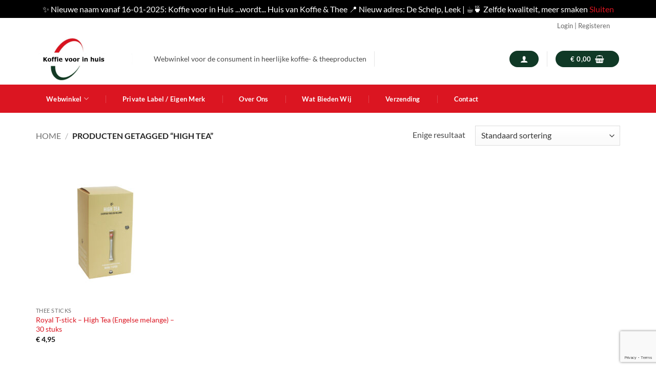

--- FILE ---
content_type: text/html; charset=UTF-8
request_url: https://koffievoorinhuis.nl/product-tag/high-tea/
body_size: 16083
content:
<!DOCTYPE html>
<html lang="nl-NL" class="loading-site no-js">
<head>
	<meta charset="UTF-8" />
	<link rel="profile" href="http://gmpg.org/xfn/11" />
	<link rel="pingback" href="https://koffievoorinhuis.nl/xmlrpc.php" />

	<script>(function(html){html.className = html.className.replace(/\bno-js\b/,'js')})(document.documentElement);</script>
<title>High Tea &#8211; Koffie voor in huis</title>
<meta name='robots' content='max-image-preview:large' />
<meta name="viewport" content="width=device-width, initial-scale=1" /><link rel='prefetch' href='https://koffievoorinhuis.nl/wp-content/themes/flatsome/assets/js/flatsome.js?ver=e2eddd6c228105dac048' />
<link rel='prefetch' href='https://koffievoorinhuis.nl/wp-content/themes/flatsome/assets/js/chunk.slider.js?ver=3.20.4' />
<link rel='prefetch' href='https://koffievoorinhuis.nl/wp-content/themes/flatsome/assets/js/chunk.popups.js?ver=3.20.4' />
<link rel='prefetch' href='https://koffievoorinhuis.nl/wp-content/themes/flatsome/assets/js/chunk.tooltips.js?ver=3.20.4' />
<link rel='prefetch' href='https://koffievoorinhuis.nl/wp-content/themes/flatsome/assets/js/woocommerce.js?ver=1c9be63d628ff7c3ff4c' />
<link rel="alternate" type="application/rss+xml" title="Koffie voor in huis &raquo; feed" href="https://koffievoorinhuis.nl/feed/" />
<link rel="alternate" type="application/rss+xml" title="Koffie voor in huis &raquo; reacties feed" href="https://koffievoorinhuis.nl/comments/feed/" />
<link rel="alternate" type="application/rss+xml" title="Koffie voor in huis &raquo; High Tea Tag feed" href="https://koffievoorinhuis.nl/product-tag/high-tea/feed/" />
<style id='wp-img-auto-sizes-contain-inline-css' type='text/css'>
img:is([sizes=auto i],[sizes^="auto," i]){contain-intrinsic-size:3000px 1500px}
/*# sourceURL=wp-img-auto-sizes-contain-inline-css */
</style>
<style id='wp-emoji-styles-inline-css' type='text/css'>

	img.wp-smiley, img.emoji {
		display: inline !important;
		border: none !important;
		box-shadow: none !important;
		height: 1em !important;
		width: 1em !important;
		margin: 0 0.07em !important;
		vertical-align: -0.1em !important;
		background: none !important;
		padding: 0 !important;
	}
/*# sourceURL=wp-emoji-styles-inline-css */
</style>
<style id='wp-block-library-inline-css' type='text/css'>
:root{--wp-block-synced-color:#7a00df;--wp-block-synced-color--rgb:122,0,223;--wp-bound-block-color:var(--wp-block-synced-color);--wp-editor-canvas-background:#ddd;--wp-admin-theme-color:#007cba;--wp-admin-theme-color--rgb:0,124,186;--wp-admin-theme-color-darker-10:#006ba1;--wp-admin-theme-color-darker-10--rgb:0,107,160.5;--wp-admin-theme-color-darker-20:#005a87;--wp-admin-theme-color-darker-20--rgb:0,90,135;--wp-admin-border-width-focus:2px}@media (min-resolution:192dpi){:root{--wp-admin-border-width-focus:1.5px}}.wp-element-button{cursor:pointer}:root .has-very-light-gray-background-color{background-color:#eee}:root .has-very-dark-gray-background-color{background-color:#313131}:root .has-very-light-gray-color{color:#eee}:root .has-very-dark-gray-color{color:#313131}:root .has-vivid-green-cyan-to-vivid-cyan-blue-gradient-background{background:linear-gradient(135deg,#00d084,#0693e3)}:root .has-purple-crush-gradient-background{background:linear-gradient(135deg,#34e2e4,#4721fb 50%,#ab1dfe)}:root .has-hazy-dawn-gradient-background{background:linear-gradient(135deg,#faaca8,#dad0ec)}:root .has-subdued-olive-gradient-background{background:linear-gradient(135deg,#fafae1,#67a671)}:root .has-atomic-cream-gradient-background{background:linear-gradient(135deg,#fdd79a,#004a59)}:root .has-nightshade-gradient-background{background:linear-gradient(135deg,#330968,#31cdcf)}:root .has-midnight-gradient-background{background:linear-gradient(135deg,#020381,#2874fc)}:root{--wp--preset--font-size--normal:16px;--wp--preset--font-size--huge:42px}.has-regular-font-size{font-size:1em}.has-larger-font-size{font-size:2.625em}.has-normal-font-size{font-size:var(--wp--preset--font-size--normal)}.has-huge-font-size{font-size:var(--wp--preset--font-size--huge)}.has-text-align-center{text-align:center}.has-text-align-left{text-align:left}.has-text-align-right{text-align:right}.has-fit-text{white-space:nowrap!important}#end-resizable-editor-section{display:none}.aligncenter{clear:both}.items-justified-left{justify-content:flex-start}.items-justified-center{justify-content:center}.items-justified-right{justify-content:flex-end}.items-justified-space-between{justify-content:space-between}.screen-reader-text{border:0;clip-path:inset(50%);height:1px;margin:-1px;overflow:hidden;padding:0;position:absolute;width:1px;word-wrap:normal!important}.screen-reader-text:focus{background-color:#ddd;clip-path:none;color:#444;display:block;font-size:1em;height:auto;left:5px;line-height:normal;padding:15px 23px 14px;text-decoration:none;top:5px;width:auto;z-index:100000}html :where(.has-border-color){border-style:solid}html :where([style*=border-top-color]){border-top-style:solid}html :where([style*=border-right-color]){border-right-style:solid}html :where([style*=border-bottom-color]){border-bottom-style:solid}html :where([style*=border-left-color]){border-left-style:solid}html :where([style*=border-width]){border-style:solid}html :where([style*=border-top-width]){border-top-style:solid}html :where([style*=border-right-width]){border-right-style:solid}html :where([style*=border-bottom-width]){border-bottom-style:solid}html :where([style*=border-left-width]){border-left-style:solid}html :where(img[class*=wp-image-]){height:auto;max-width:100%}:where(figure){margin:0 0 1em}html :where(.is-position-sticky){--wp-admin--admin-bar--position-offset:var(--wp-admin--admin-bar--height,0px)}@media screen and (max-width:600px){html :where(.is-position-sticky){--wp-admin--admin-bar--position-offset:0px}}

/*# sourceURL=wp-block-library-inline-css */
</style><link rel='stylesheet' id='wc-blocks-style-css' href='https://koffievoorinhuis.nl/wp-content/plugins/woocommerce/assets/client/blocks/wc-blocks.css?ver=wc-10.4.3' type='text/css' media='all' />
<style id='global-styles-inline-css' type='text/css'>
:root{--wp--preset--aspect-ratio--square: 1;--wp--preset--aspect-ratio--4-3: 4/3;--wp--preset--aspect-ratio--3-4: 3/4;--wp--preset--aspect-ratio--3-2: 3/2;--wp--preset--aspect-ratio--2-3: 2/3;--wp--preset--aspect-ratio--16-9: 16/9;--wp--preset--aspect-ratio--9-16: 9/16;--wp--preset--color--black: #000000;--wp--preset--color--cyan-bluish-gray: #abb8c3;--wp--preset--color--white: #ffffff;--wp--preset--color--pale-pink: #f78da7;--wp--preset--color--vivid-red: #cf2e2e;--wp--preset--color--luminous-vivid-orange: #ff6900;--wp--preset--color--luminous-vivid-amber: #fcb900;--wp--preset--color--light-green-cyan: #7bdcb5;--wp--preset--color--vivid-green-cyan: #00d084;--wp--preset--color--pale-cyan-blue: #8ed1fc;--wp--preset--color--vivid-cyan-blue: #0693e3;--wp--preset--color--vivid-purple: #9b51e0;--wp--preset--color--primary: #103926;--wp--preset--color--secondary: #db1521;--wp--preset--color--success: #103926;--wp--preset--color--alert: #db1521;--wp--preset--gradient--vivid-cyan-blue-to-vivid-purple: linear-gradient(135deg,rgb(6,147,227) 0%,rgb(155,81,224) 100%);--wp--preset--gradient--light-green-cyan-to-vivid-green-cyan: linear-gradient(135deg,rgb(122,220,180) 0%,rgb(0,208,130) 100%);--wp--preset--gradient--luminous-vivid-amber-to-luminous-vivid-orange: linear-gradient(135deg,rgb(252,185,0) 0%,rgb(255,105,0) 100%);--wp--preset--gradient--luminous-vivid-orange-to-vivid-red: linear-gradient(135deg,rgb(255,105,0) 0%,rgb(207,46,46) 100%);--wp--preset--gradient--very-light-gray-to-cyan-bluish-gray: linear-gradient(135deg,rgb(238,238,238) 0%,rgb(169,184,195) 100%);--wp--preset--gradient--cool-to-warm-spectrum: linear-gradient(135deg,rgb(74,234,220) 0%,rgb(151,120,209) 20%,rgb(207,42,186) 40%,rgb(238,44,130) 60%,rgb(251,105,98) 80%,rgb(254,248,76) 100%);--wp--preset--gradient--blush-light-purple: linear-gradient(135deg,rgb(255,206,236) 0%,rgb(152,150,240) 100%);--wp--preset--gradient--blush-bordeaux: linear-gradient(135deg,rgb(254,205,165) 0%,rgb(254,45,45) 50%,rgb(107,0,62) 100%);--wp--preset--gradient--luminous-dusk: linear-gradient(135deg,rgb(255,203,112) 0%,rgb(199,81,192) 50%,rgb(65,88,208) 100%);--wp--preset--gradient--pale-ocean: linear-gradient(135deg,rgb(255,245,203) 0%,rgb(182,227,212) 50%,rgb(51,167,181) 100%);--wp--preset--gradient--electric-grass: linear-gradient(135deg,rgb(202,248,128) 0%,rgb(113,206,126) 100%);--wp--preset--gradient--midnight: linear-gradient(135deg,rgb(2,3,129) 0%,rgb(40,116,252) 100%);--wp--preset--font-size--small: 13px;--wp--preset--font-size--medium: 20px;--wp--preset--font-size--large: 36px;--wp--preset--font-size--x-large: 42px;--wp--preset--spacing--20: 0.44rem;--wp--preset--spacing--30: 0.67rem;--wp--preset--spacing--40: 1rem;--wp--preset--spacing--50: 1.5rem;--wp--preset--spacing--60: 2.25rem;--wp--preset--spacing--70: 3.38rem;--wp--preset--spacing--80: 5.06rem;--wp--preset--shadow--natural: 6px 6px 9px rgba(0, 0, 0, 0.2);--wp--preset--shadow--deep: 12px 12px 50px rgba(0, 0, 0, 0.4);--wp--preset--shadow--sharp: 6px 6px 0px rgba(0, 0, 0, 0.2);--wp--preset--shadow--outlined: 6px 6px 0px -3px rgb(255, 255, 255), 6px 6px rgb(0, 0, 0);--wp--preset--shadow--crisp: 6px 6px 0px rgb(0, 0, 0);}:where(body) { margin: 0; }.wp-site-blocks > .alignleft { float: left; margin-right: 2em; }.wp-site-blocks > .alignright { float: right; margin-left: 2em; }.wp-site-blocks > .aligncenter { justify-content: center; margin-left: auto; margin-right: auto; }:where(.is-layout-flex){gap: 0.5em;}:where(.is-layout-grid){gap: 0.5em;}.is-layout-flow > .alignleft{float: left;margin-inline-start: 0;margin-inline-end: 2em;}.is-layout-flow > .alignright{float: right;margin-inline-start: 2em;margin-inline-end: 0;}.is-layout-flow > .aligncenter{margin-left: auto !important;margin-right: auto !important;}.is-layout-constrained > .alignleft{float: left;margin-inline-start: 0;margin-inline-end: 2em;}.is-layout-constrained > .alignright{float: right;margin-inline-start: 2em;margin-inline-end: 0;}.is-layout-constrained > .aligncenter{margin-left: auto !important;margin-right: auto !important;}.is-layout-constrained > :where(:not(.alignleft):not(.alignright):not(.alignfull)){margin-left: auto !important;margin-right: auto !important;}body .is-layout-flex{display: flex;}.is-layout-flex{flex-wrap: wrap;align-items: center;}.is-layout-flex > :is(*, div){margin: 0;}body .is-layout-grid{display: grid;}.is-layout-grid > :is(*, div){margin: 0;}body{padding-top: 0px;padding-right: 0px;padding-bottom: 0px;padding-left: 0px;}a:where(:not(.wp-element-button)){text-decoration: none;}:root :where(.wp-element-button, .wp-block-button__link){background-color: #32373c;border-width: 0;color: #fff;font-family: inherit;font-size: inherit;font-style: inherit;font-weight: inherit;letter-spacing: inherit;line-height: inherit;padding-top: calc(0.667em + 2px);padding-right: calc(1.333em + 2px);padding-bottom: calc(0.667em + 2px);padding-left: calc(1.333em + 2px);text-decoration: none;text-transform: inherit;}.has-black-color{color: var(--wp--preset--color--black) !important;}.has-cyan-bluish-gray-color{color: var(--wp--preset--color--cyan-bluish-gray) !important;}.has-white-color{color: var(--wp--preset--color--white) !important;}.has-pale-pink-color{color: var(--wp--preset--color--pale-pink) !important;}.has-vivid-red-color{color: var(--wp--preset--color--vivid-red) !important;}.has-luminous-vivid-orange-color{color: var(--wp--preset--color--luminous-vivid-orange) !important;}.has-luminous-vivid-amber-color{color: var(--wp--preset--color--luminous-vivid-amber) !important;}.has-light-green-cyan-color{color: var(--wp--preset--color--light-green-cyan) !important;}.has-vivid-green-cyan-color{color: var(--wp--preset--color--vivid-green-cyan) !important;}.has-pale-cyan-blue-color{color: var(--wp--preset--color--pale-cyan-blue) !important;}.has-vivid-cyan-blue-color{color: var(--wp--preset--color--vivid-cyan-blue) !important;}.has-vivid-purple-color{color: var(--wp--preset--color--vivid-purple) !important;}.has-primary-color{color: var(--wp--preset--color--primary) !important;}.has-secondary-color{color: var(--wp--preset--color--secondary) !important;}.has-success-color{color: var(--wp--preset--color--success) !important;}.has-alert-color{color: var(--wp--preset--color--alert) !important;}.has-black-background-color{background-color: var(--wp--preset--color--black) !important;}.has-cyan-bluish-gray-background-color{background-color: var(--wp--preset--color--cyan-bluish-gray) !important;}.has-white-background-color{background-color: var(--wp--preset--color--white) !important;}.has-pale-pink-background-color{background-color: var(--wp--preset--color--pale-pink) !important;}.has-vivid-red-background-color{background-color: var(--wp--preset--color--vivid-red) !important;}.has-luminous-vivid-orange-background-color{background-color: var(--wp--preset--color--luminous-vivid-orange) !important;}.has-luminous-vivid-amber-background-color{background-color: var(--wp--preset--color--luminous-vivid-amber) !important;}.has-light-green-cyan-background-color{background-color: var(--wp--preset--color--light-green-cyan) !important;}.has-vivid-green-cyan-background-color{background-color: var(--wp--preset--color--vivid-green-cyan) !important;}.has-pale-cyan-blue-background-color{background-color: var(--wp--preset--color--pale-cyan-blue) !important;}.has-vivid-cyan-blue-background-color{background-color: var(--wp--preset--color--vivid-cyan-blue) !important;}.has-vivid-purple-background-color{background-color: var(--wp--preset--color--vivid-purple) !important;}.has-primary-background-color{background-color: var(--wp--preset--color--primary) !important;}.has-secondary-background-color{background-color: var(--wp--preset--color--secondary) !important;}.has-success-background-color{background-color: var(--wp--preset--color--success) !important;}.has-alert-background-color{background-color: var(--wp--preset--color--alert) !important;}.has-black-border-color{border-color: var(--wp--preset--color--black) !important;}.has-cyan-bluish-gray-border-color{border-color: var(--wp--preset--color--cyan-bluish-gray) !important;}.has-white-border-color{border-color: var(--wp--preset--color--white) !important;}.has-pale-pink-border-color{border-color: var(--wp--preset--color--pale-pink) !important;}.has-vivid-red-border-color{border-color: var(--wp--preset--color--vivid-red) !important;}.has-luminous-vivid-orange-border-color{border-color: var(--wp--preset--color--luminous-vivid-orange) !important;}.has-luminous-vivid-amber-border-color{border-color: var(--wp--preset--color--luminous-vivid-amber) !important;}.has-light-green-cyan-border-color{border-color: var(--wp--preset--color--light-green-cyan) !important;}.has-vivid-green-cyan-border-color{border-color: var(--wp--preset--color--vivid-green-cyan) !important;}.has-pale-cyan-blue-border-color{border-color: var(--wp--preset--color--pale-cyan-blue) !important;}.has-vivid-cyan-blue-border-color{border-color: var(--wp--preset--color--vivid-cyan-blue) !important;}.has-vivid-purple-border-color{border-color: var(--wp--preset--color--vivid-purple) !important;}.has-primary-border-color{border-color: var(--wp--preset--color--primary) !important;}.has-secondary-border-color{border-color: var(--wp--preset--color--secondary) !important;}.has-success-border-color{border-color: var(--wp--preset--color--success) !important;}.has-alert-border-color{border-color: var(--wp--preset--color--alert) !important;}.has-vivid-cyan-blue-to-vivid-purple-gradient-background{background: var(--wp--preset--gradient--vivid-cyan-blue-to-vivid-purple) !important;}.has-light-green-cyan-to-vivid-green-cyan-gradient-background{background: var(--wp--preset--gradient--light-green-cyan-to-vivid-green-cyan) !important;}.has-luminous-vivid-amber-to-luminous-vivid-orange-gradient-background{background: var(--wp--preset--gradient--luminous-vivid-amber-to-luminous-vivid-orange) !important;}.has-luminous-vivid-orange-to-vivid-red-gradient-background{background: var(--wp--preset--gradient--luminous-vivid-orange-to-vivid-red) !important;}.has-very-light-gray-to-cyan-bluish-gray-gradient-background{background: var(--wp--preset--gradient--very-light-gray-to-cyan-bluish-gray) !important;}.has-cool-to-warm-spectrum-gradient-background{background: var(--wp--preset--gradient--cool-to-warm-spectrum) !important;}.has-blush-light-purple-gradient-background{background: var(--wp--preset--gradient--blush-light-purple) !important;}.has-blush-bordeaux-gradient-background{background: var(--wp--preset--gradient--blush-bordeaux) !important;}.has-luminous-dusk-gradient-background{background: var(--wp--preset--gradient--luminous-dusk) !important;}.has-pale-ocean-gradient-background{background: var(--wp--preset--gradient--pale-ocean) !important;}.has-electric-grass-gradient-background{background: var(--wp--preset--gradient--electric-grass) !important;}.has-midnight-gradient-background{background: var(--wp--preset--gradient--midnight) !important;}.has-small-font-size{font-size: var(--wp--preset--font-size--small) !important;}.has-medium-font-size{font-size: var(--wp--preset--font-size--medium) !important;}.has-large-font-size{font-size: var(--wp--preset--font-size--large) !important;}.has-x-large-font-size{font-size: var(--wp--preset--font-size--x-large) !important;}
/*# sourceURL=global-styles-inline-css */
</style>

<link rel='stylesheet' id='contact-form-7-css' href='https://koffievoorinhuis.nl/wp-content/plugins/contact-form-7/includes/css/styles.css?ver=6.1.4' type='text/css' media='all' />
<style id='woocommerce-inline-inline-css' type='text/css'>
.woocommerce form .form-row .required { visibility: visible; }
/*# sourceURL=woocommerce-inline-inline-css */
</style>
<link rel='stylesheet' id='flatsome-main-css' href='https://koffievoorinhuis.nl/wp-content/themes/flatsome/assets/css/flatsome.css?ver=3.20.4' type='text/css' media='all' />
<style id='flatsome-main-inline-css' type='text/css'>
@font-face {
				font-family: "fl-icons";
				font-display: block;
				src: url(https://koffievoorinhuis.nl/wp-content/themes/flatsome/assets/css/icons/fl-icons.eot?v=3.20.4);
				src:
					url(https://koffievoorinhuis.nl/wp-content/themes/flatsome/assets/css/icons/fl-icons.eot#iefix?v=3.20.4) format("embedded-opentype"),
					url(https://koffievoorinhuis.nl/wp-content/themes/flatsome/assets/css/icons/fl-icons.woff2?v=3.20.4) format("woff2"),
					url(https://koffievoorinhuis.nl/wp-content/themes/flatsome/assets/css/icons/fl-icons.ttf?v=3.20.4) format("truetype"),
					url(https://koffievoorinhuis.nl/wp-content/themes/flatsome/assets/css/icons/fl-icons.woff?v=3.20.4) format("woff"),
					url(https://koffievoorinhuis.nl/wp-content/themes/flatsome/assets/css/icons/fl-icons.svg?v=3.20.4#fl-icons) format("svg");
			}
/*# sourceURL=flatsome-main-inline-css */
</style>
<link rel='stylesheet' id='flatsome-shop-css' href='https://koffievoorinhuis.nl/wp-content/themes/flatsome/assets/css/flatsome-shop.css?ver=3.20.4' type='text/css' media='all' />
<link rel='stylesheet' id='flatsome-style-css' href='https://koffievoorinhuis.nl/wp-content/themes/koffietotaal/style.css?ver=3.0' type='text/css' media='all' />
<script type="text/javascript" src="https://koffievoorinhuis.nl/wp-includes/js/jquery/jquery.min.js?ver=3.7.1" id="jquery-core-js"></script>
<script type="text/javascript" src="https://koffievoorinhuis.nl/wp-includes/js/jquery/jquery-migrate.min.js?ver=3.4.1" id="jquery-migrate-js"></script>
<script type="text/javascript" src="https://koffievoorinhuis.nl/wp-content/plugins/woocommerce/assets/js/jquery-blockui/jquery.blockUI.min.js?ver=2.7.0-wc.10.4.3" id="wc-jquery-blockui-js" data-wp-strategy="defer"></script>
<script type="text/javascript" src="https://koffievoorinhuis.nl/wp-content/plugins/woocommerce/assets/js/js-cookie/js.cookie.min.js?ver=2.1.4-wc.10.4.3" id="wc-js-cookie-js" data-wp-strategy="defer"></script>
<link rel="https://api.w.org/" href="https://koffievoorinhuis.nl/wp-json/" /><link rel="alternate" title="JSON" type="application/json" href="https://koffievoorinhuis.nl/wp-json/wp/v2/product_tag/187" /><link rel="EditURI" type="application/rsd+xml" title="RSD" href="https://koffievoorinhuis.nl/xmlrpc.php?rsd" />
<meta name="generator" content="WordPress 6.9" />
<meta name="generator" content="WooCommerce 10.4.3" />
	<noscript><style>.woocommerce-product-gallery{ opacity: 1 !important; }</style></noscript>
	<style id="custom-css" type="text/css">:root {--primary-color: #103926;--fs-color-primary: #103926;--fs-color-secondary: #db1521;--fs-color-success: #103926;--fs-color-alert: #db1521;--fs-color-base: #4a4a4a;--fs-experimental-link-color: #db1521;--fs-experimental-link-color-hover: #111;}.tooltipster-base {--tooltip-color: #fff;--tooltip-bg-color: #000;}.off-canvas-right .mfp-content, .off-canvas-left .mfp-content {--drawer-width: 300px;}.off-canvas .mfp-content.off-canvas-cart {--drawer-width: 360px;}.container-width, .full-width .ubermenu-nav, .container, .row{max-width: 1170px}.row.row-collapse{max-width: 1140px}.row.row-small{max-width: 1162.5px}.row.row-large{max-width: 1200px}.header-main{height: 100px}#logo img{max-height: 100px}#logo{width:200px;}.header-bottom{min-height: 55px}.header-top{min-height: 30px}.transparent .header-main{height: 90px}.transparent #logo img{max-height: 90px}.has-transparent + .page-title:first-of-type,.has-transparent + #main > .page-title,.has-transparent + #main > div > .page-title,.has-transparent + #main .page-header-wrapper:first-of-type .page-title{padding-top: 170px;}.header.show-on-scroll,.stuck .header-main{height:70px!important}.stuck #logo img{max-height: 70px!important}.header-bottom {background-color: #db1521}.header-main .nav > li > a{line-height: 16px }.stuck .header-main .nav > li > a{line-height: 50px }.header-bottom-nav > li > a{line-height: 16px }@media (max-width: 549px) {.header-main{height: 70px}#logo img{max-height: 70px}}.nav-dropdown-has-arrow.nav-dropdown-has-border li.has-dropdown:before{border-bottom-color: #ffffff;}.nav .nav-dropdown{border-color: #ffffff }.nav-dropdown{border-radius:3px}.nav-dropdown{font-size:89%}.nav-dropdown-has-arrow li.has-dropdown:after{border-bottom-color: #ffffff;}.nav .nav-dropdown{background-color: #ffffff}.header-top{background-color:#ffffff!important;}h1,h2,h3,h4,h5,h6,.heading-font{color: #103926;}body{font-family: Lato, sans-serif;}body {font-weight: 400;font-style: normal;}.nav > li > a {font-family: Lato, sans-serif;}.mobile-sidebar-levels-2 .nav > li > ul > li > a {font-family: Lato, sans-serif;}.nav > li > a,.mobile-sidebar-levels-2 .nav > li > ul > li > a {font-weight: 700;font-style: normal;}h1,h2,h3,h4,h5,h6,.heading-font, .off-canvas-center .nav-sidebar.nav-vertical > li > a{font-family: Lato, sans-serif;}h1,h2,h3,h4,h5,h6,.heading-font,.banner h1,.banner h2 {font-weight: 700;font-style: normal;}.alt-font{font-family: "Dancing Script", sans-serif;}.alt-font {font-weight: 400!important;font-style: normal!important;}.header:not(.transparent) .header-bottom-nav.nav > li > a{color: #ffffff;}.widget:where(:not(.widget_shopping_cart)) a{color: #140000;}.widget:where(:not(.widget_shopping_cart)) a:hover{color: #0a0a0a;}.widget .tagcloud a:hover{border-color: #0a0a0a; background-color: #0a0a0a;}.is-divider{background-color: #0a0a0a;}.current .breadcrumb-step, [data-icon-label]:after, .button#place_order,.button.checkout,.checkout-button,.single_add_to_cart_button.button, .sticky-add-to-cart-select-options-button{background-color: #103926!important }.has-equal-box-heights .box-image {padding-top: 100%;}.price del, .product_list_widget del, del .woocommerce-Price-amount { color: #103926; }@media screen and (min-width: 550px){.products .box-vertical .box-image{min-width: 270px!important;width: 270px!important;}}.footer-1{background-color: #db1521}.footer-2{background-color: #ffffff}.absolute-footer, html{background-color: #ffffff}.nav-vertical-fly-out > li + li {border-top-width: 1px; border-top-style: solid;}/* Custom CSS */.categorie-button{padding-left:40px;padding-right:40px;}span.widget-title{color:#103926;font-size:20px; text-transform: capitalize;}img.usp-header{padding-right:10px;}/* Footer button */.footer-button{color:#fff!important;background-color:#DB1521!important;border-radius: 50px;padding-left:40px;padding-right:40px;font-size:15px!important;text-transform:capitalize;padding-top:10px;padding-bottom:10px;text-align:center;font-weight: bold;}.footer-button:hover{background-color:#BC121D!important;transition-duration: 0.4s;font-weight: bold;}/* contact button header */.contact-button{background-color: #103926;border: 2px solid #fff;margin-left:490px!important;padding-left:10px!important;padding-right:10px!important;border-radius: 50px;}.contact-button:hover{background-color:#0C2B1D;transition-duration: 0.4s;}.nav-top-link{text-transform:capitalize!important;padding-left:20px!important;padding-right:20px!important;}.widget .is-divider{background-color:#fff!important;}/*tel header*/.tooltip.tooltipstered{font-size: 16px;color: #103926!important;}.icon-phone{color:#DB1521!important;font-size:25px!important;}/* Custom CSS Tablet */@media (max-width: 849px){.contact-button{margin-left:-20px!important;background-color:#fff;border: 0px solid #fff;margin-top:10px!important;border-radius: 0px;}}/* Custom CSS Mobile */@media (max-width: 549px){.contact-button{margin-left:0px!important;background-color:#ffff;border: 0px solid #fff;margin-top:10px!important;border-radius: 0px;}.categorie-mobiel{margin-bottom:15px!important;}}.label-new.menu-item > a:after{content:"Nieuw";}.label-hot.menu-item > a:after{content:"Hot";}.label-sale.menu-item > a:after{content:"Aanbieding";}.label-popular.menu-item > a:after{content:"Populair";}</style><style id="kirki-inline-styles">/* latin-ext */
@font-face {
  font-family: 'Lato';
  font-style: normal;
  font-weight: 400;
  font-display: swap;
  src: url(https://koffievoorinhuis.nl/wp-content/fonts/lato/S6uyw4BMUTPHjxAwXjeu.woff2) format('woff2');
  unicode-range: U+0100-02BA, U+02BD-02C5, U+02C7-02CC, U+02CE-02D7, U+02DD-02FF, U+0304, U+0308, U+0329, U+1D00-1DBF, U+1E00-1E9F, U+1EF2-1EFF, U+2020, U+20A0-20AB, U+20AD-20C0, U+2113, U+2C60-2C7F, U+A720-A7FF;
}
/* latin */
@font-face {
  font-family: 'Lato';
  font-style: normal;
  font-weight: 400;
  font-display: swap;
  src: url(https://koffievoorinhuis.nl/wp-content/fonts/lato/S6uyw4BMUTPHjx4wXg.woff2) format('woff2');
  unicode-range: U+0000-00FF, U+0131, U+0152-0153, U+02BB-02BC, U+02C6, U+02DA, U+02DC, U+0304, U+0308, U+0329, U+2000-206F, U+20AC, U+2122, U+2191, U+2193, U+2212, U+2215, U+FEFF, U+FFFD;
}
/* latin-ext */
@font-face {
  font-family: 'Lato';
  font-style: normal;
  font-weight: 700;
  font-display: swap;
  src: url(https://koffievoorinhuis.nl/wp-content/fonts/lato/S6u9w4BMUTPHh6UVSwaPGR_p.woff2) format('woff2');
  unicode-range: U+0100-02BA, U+02BD-02C5, U+02C7-02CC, U+02CE-02D7, U+02DD-02FF, U+0304, U+0308, U+0329, U+1D00-1DBF, U+1E00-1E9F, U+1EF2-1EFF, U+2020, U+20A0-20AB, U+20AD-20C0, U+2113, U+2C60-2C7F, U+A720-A7FF;
}
/* latin */
@font-face {
  font-family: 'Lato';
  font-style: normal;
  font-weight: 700;
  font-display: swap;
  src: url(https://koffievoorinhuis.nl/wp-content/fonts/lato/S6u9w4BMUTPHh6UVSwiPGQ.woff2) format('woff2');
  unicode-range: U+0000-00FF, U+0131, U+0152-0153, U+02BB-02BC, U+02C6, U+02DA, U+02DC, U+0304, U+0308, U+0329, U+2000-206F, U+20AC, U+2122, U+2191, U+2193, U+2212, U+2215, U+FEFF, U+FFFD;
}/* vietnamese */
@font-face {
  font-family: 'Dancing Script';
  font-style: normal;
  font-weight: 400;
  font-display: swap;
  src: url(https://koffievoorinhuis.nl/wp-content/fonts/dancing-script/If2cXTr6YS-zF4S-kcSWSVi_sxjsohD9F50Ruu7BMSo3Rep8ltA.woff2) format('woff2');
  unicode-range: U+0102-0103, U+0110-0111, U+0128-0129, U+0168-0169, U+01A0-01A1, U+01AF-01B0, U+0300-0301, U+0303-0304, U+0308-0309, U+0323, U+0329, U+1EA0-1EF9, U+20AB;
}
/* latin-ext */
@font-face {
  font-family: 'Dancing Script';
  font-style: normal;
  font-weight: 400;
  font-display: swap;
  src: url(https://koffievoorinhuis.nl/wp-content/fonts/dancing-script/If2cXTr6YS-zF4S-kcSWSVi_sxjsohD9F50Ruu7BMSo3ROp8ltA.woff2) format('woff2');
  unicode-range: U+0100-02BA, U+02BD-02C5, U+02C7-02CC, U+02CE-02D7, U+02DD-02FF, U+0304, U+0308, U+0329, U+1D00-1DBF, U+1E00-1E9F, U+1EF2-1EFF, U+2020, U+20A0-20AB, U+20AD-20C0, U+2113, U+2C60-2C7F, U+A720-A7FF;
}
/* latin */
@font-face {
  font-family: 'Dancing Script';
  font-style: normal;
  font-weight: 400;
  font-display: swap;
  src: url(https://koffievoorinhuis.nl/wp-content/fonts/dancing-script/If2cXTr6YS-zF4S-kcSWSVi_sxjsohD9F50Ruu7BMSo3Sup8.woff2) format('woff2');
  unicode-range: U+0000-00FF, U+0131, U+0152-0153, U+02BB-02BC, U+02C6, U+02DA, U+02DC, U+0304, U+0308, U+0329, U+2000-206F, U+20AC, U+2122, U+2191, U+2193, U+2212, U+2215, U+FEFF, U+FFFD;
}</style></head>

<body class="archive tax-product_tag term-high-tea term-187 wp-theme-flatsome wp-child-theme-koffietotaal theme-flatsome woocommerce woocommerce-page woocommerce-demo-store woocommerce-no-js lightbox nav-dropdown-has-shadow nav-dropdown-has-border mobile-submenu-slide mobile-submenu-slide-levels-2">

<p role="complementary" aria-label="Winkelmelding" class="woocommerce-store-notice demo_store" data-notice-id="9649b8b7cc0ca00653baffe6b97a8792" style="display:none;">✨ Nieuwe naam vanaf 16-01-2025:
Koffie voor in Huis ...wordt...
Huis van Koffie &amp; Thee
📍 Nieuw adres: De Schelp, Leek | ☕🍵 Zelfde kwaliteit, meer smaken
 <a role="button" href="#" class="woocommerce-store-notice__dismiss-link">Sluiten</a></p>
<a class="skip-link screen-reader-text" href="#main">Ga naar inhoud</a>

<div id="wrapper">

	
	<header id="header" class="header has-sticky sticky-jump">
		<div class="header-wrapper">
			<div id="top-bar" class="header-top hide-for-sticky">
    <div class="flex-row container">
      <div class="flex-col hide-for-medium flex-left">
          <ul class="nav nav-left medium-nav-center nav-small  nav-divided">
                        </ul>
      </div>

      <div class="flex-col hide-for-medium flex-center">
          <ul class="nav nav-center nav-small  nav-divided">
                        </ul>
      </div>

      <div class="flex-col hide-for-medium flex-right">
         <ul class="nav top-bar-nav nav-right nav-small  nav-divided">
              <li id="menu-item-680" class="menu-item menu-item-type-post_type menu-item-object-page menu-item-680 menu-item-design-default"><a href="https://koffievoorinhuis.nl/mijn-account/" class="nav-top-link">Login   |   Registeren</a></li>
          </ul>
      </div>

            <div class="flex-col show-for-medium flex-grow">
          <ul class="nav nav-center nav-small mobile-nav  nav-divided">
                        </ul>
      </div>
      
    </div>
</div>
<div id="masthead" class="header-main ">
      <div class="header-inner flex-row container logo-left medium-logo-center" role="navigation">

          <!-- Logo -->
          <div id="logo" class="flex-col logo">
            
<!-- Header logo -->
<a href="https://koffievoorinhuis.nl/" title="Koffie voor in huis - Webwinkel voor de consument in heerlijke koffie- &amp; theeproducten |" rel="home">
		<img width="700" height="371" src="https://koffievoorinhuis.nl/wp-content/uploads/2020/11/logo_koffietotaal_2020.jpg" class="header_logo header-logo" alt="Koffie voor in huis"/><img  width="700" height="371" src="https://koffievoorinhuis.nl/wp-content/uploads/2020/11/logo_koffietotaal_2020.jpg" class="header-logo-dark" alt="Koffie voor in huis"/></a>
          </div>

          <!-- Mobile Left Elements -->
          <div class="flex-col show-for-medium flex-left">
            <ul class="mobile-nav nav nav-left ">
              <li class="nav-icon has-icon">
			<a href="#" class="is-small" data-open="#main-menu" data-pos="left" data-bg="main-menu-overlay" role="button" aria-label="Menu" aria-controls="main-menu" aria-expanded="false" aria-haspopup="dialog" data-flatsome-role-button>
			<i class="icon-menu" aria-hidden="true"></i>					</a>
	</li>
            </ul>
          </div>

          <!-- Left Elements -->
          <div class="flex-col hide-for-medium flex-left
            flex-grow">
            <ul class="header-nav header-nav-main nav nav-left  nav-uppercase" >
              <li class="html custom html_topbar_right"><p>Webwinkel voor de consument in heerlijke koffie- & theeproducten</p></li><li class="header-divider"></li><li class="header-contact-wrapper">
		<ul id="header-contact" class="nav medium-nav-center nav-divided nav-uppercase header-contact">
		
			
			
			
				</ul>
</li>
            </ul>
          </div>

          <!-- Right Elements -->
          <div class="flex-col hide-for-medium flex-right">
            <ul class="header-nav header-nav-main nav nav-right  nav-uppercase">
              
<li class="account-item has-icon">
<div class="header-button">
	<a href="https://koffievoorinhuis.nl/mijn-account/" class="nav-top-link nav-top-not-logged-in icon primary button circle is-small icon primary button circle is-small" title="Inloggen" role="button" data-open="#login-form-popup" aria-label="Inloggen" aria-controls="login-form-popup" aria-expanded="false" aria-haspopup="dialog" data-flatsome-role-button>
		<i class="icon-user" aria-hidden="true"></i>	</a>


</div>

</li>
<li class="header-divider"></li><li class="cart-item has-icon has-dropdown">
<div class="header-button">
<a href="https://koffievoorinhuis.nl/cart/" class="header-cart-link nav-top-link icon primary button circle is-small" title="Winkelmand" aria-label="Winkelmand bekijken" aria-expanded="false" aria-haspopup="true" role="button" data-flatsome-role-button>

<span class="header-cart-title">
          <span class="cart-price"><span class="woocommerce-Price-amount amount"><bdi><span class="woocommerce-Price-currencySymbol">&euro;</span>&nbsp;0,00</bdi></span></span>
  </span>

    <i class="icon-shopping-basket" aria-hidden="true" data-icon-label="0"></i>  </a>
</div>
 <ul class="nav-dropdown nav-dropdown-simple">
    <li class="html widget_shopping_cart">
      <div class="widget_shopping_cart_content">
        

	<div class="ux-mini-cart-empty flex flex-row-col text-center pt pb">
				<div class="ux-mini-cart-empty-icon">
			<svg aria-hidden="true" xmlns="http://www.w3.org/2000/svg" viewBox="0 0 17 19" style="opacity:.1;height:80px;">
				<path d="M8.5 0C6.7 0 5.3 1.2 5.3 2.7v2H2.1c-.3 0-.6.3-.7.7L0 18.2c0 .4.2.8.6.8h15.7c.4 0 .7-.3.7-.7v-.1L15.6 5.4c0-.3-.3-.6-.7-.6h-3.2v-2c0-1.6-1.4-2.8-3.2-2.8zM6.7 2.7c0-.8.8-1.4 1.8-1.4s1.8.6 1.8 1.4v2H6.7v-2zm7.5 3.4 1.3 11.5h-14L2.8 6.1h2.5v1.4c0 .4.3.7.7.7.4 0 .7-.3.7-.7V6.1h3.5v1.4c0 .4.3.7.7.7s.7-.3.7-.7V6.1h2.6z" fill-rule="evenodd" clip-rule="evenodd" fill="currentColor"></path>
			</svg>
		</div>
				<p class="woocommerce-mini-cart__empty-message empty">Geen producten in je winkelmand.</p>
					<p class="return-to-shop">
				<a class="button primary wc-backward" href="https://koffievoorinhuis.nl/home/">
					Terug naar winkel				</a>
			</p>
				</div>


      </div>
    </li>
     </ul>

</li>
            </ul>
          </div>

          <!-- Mobile Right Elements -->
          <div class="flex-col show-for-medium flex-right">
            <ul class="mobile-nav nav nav-right ">
              <li class="cart-item has-icon">

<div class="header-button">
		<a href="https://koffievoorinhuis.nl/cart/" class="header-cart-link nav-top-link icon primary button circle is-small off-canvas-toggle" title="Winkelmand" aria-label="Winkelmand bekijken" aria-expanded="false" aria-haspopup="dialog" role="button" data-open="#cart-popup" data-class="off-canvas-cart" data-pos="right" aria-controls="cart-popup" data-flatsome-role-button>

  	<i class="icon-shopping-basket" aria-hidden="true" data-icon-label="0"></i>  </a>
</div>

  <!-- Cart Sidebar Popup -->
  <div id="cart-popup" class="mfp-hide">
  <div class="cart-popup-inner inner-padding cart-popup-inner--sticky">
      <div class="cart-popup-title text-center">
          <span class="heading-font uppercase">Winkelmand</span>
          <div class="is-divider"></div>
      </div>
	  <div class="widget_shopping_cart">
		  <div class="widget_shopping_cart_content">
			  

	<div class="ux-mini-cart-empty flex flex-row-col text-center pt pb">
				<div class="ux-mini-cart-empty-icon">
			<svg aria-hidden="true" xmlns="http://www.w3.org/2000/svg" viewBox="0 0 17 19" style="opacity:.1;height:80px;">
				<path d="M8.5 0C6.7 0 5.3 1.2 5.3 2.7v2H2.1c-.3 0-.6.3-.7.7L0 18.2c0 .4.2.8.6.8h15.7c.4 0 .7-.3.7-.7v-.1L15.6 5.4c0-.3-.3-.6-.7-.6h-3.2v-2c0-1.6-1.4-2.8-3.2-2.8zM6.7 2.7c0-.8.8-1.4 1.8-1.4s1.8.6 1.8 1.4v2H6.7v-2zm7.5 3.4 1.3 11.5h-14L2.8 6.1h2.5v1.4c0 .4.3.7.7.7.4 0 .7-.3.7-.7V6.1h3.5v1.4c0 .4.3.7.7.7s.7-.3.7-.7V6.1h2.6z" fill-rule="evenodd" clip-rule="evenodd" fill="currentColor"></path>
			</svg>
		</div>
				<p class="woocommerce-mini-cart__empty-message empty">Geen producten in je winkelmand.</p>
					<p class="return-to-shop">
				<a class="button primary wc-backward" href="https://koffievoorinhuis.nl/home/">
					Terug naar winkel				</a>
			</p>
				</div>


		  </div>
	  </div>
               </div>
  </div>

</li>
            </ul>
          </div>

      </div>

            <div class="container"><div class="top-divider full-width"></div></div>
      </div>
<div id="wide-nav" class="header-bottom wide-nav nav-dark hide-for-medium">
    <div class="flex-row container">

                        <div class="flex-col hide-for-medium flex-left">
                <ul class="nav header-nav header-bottom-nav nav-left  nav-divided nav-spacing-xlarge nav-uppercase">
                    <li id="menu-item-2083" class="menu-item menu-item-type-custom menu-item-object-custom menu-item-has-children menu-item-2083 menu-item-design-container-width has-dropdown"><a class="nav-top-link" aria-expanded="false" aria-haspopup="menu">Webwinkel<i class="icon-angle-down" aria-hidden="true"></i></a>
<ul class="sub-menu nav-dropdown nav-dropdown-simple">
	<li id="menu-item-2085" class="koffie menu-item menu-item-type-custom menu-item-object-custom menu-item-has-children menu-item-2085 nav-dropdown-col"><a href="https://koffievoorinhuis.nl/product-categorie/koffie/">Koffiegenot</a>
	<ul class="sub-menu nav-column nav-dropdown-simple">
		<li id="menu-item-2084" class="submainmenu menu-item menu-item-type-custom menu-item-object-custom menu-item-2084"><a href="https://koffievoorinhuis.nl/product-categorie/instant/">Koffie instant (vriesdroog)</a></li>
		<li id="menu-item-2086" class="submainmenu menu-item menu-item-type-custom menu-item-object-custom menu-item-2086"><a href="https://koffievoorinhuis.nl/product-categorie/koffiebonen/">Koffiebonen</a></li>
		<li id="menu-item-2087" class="submainmenu menu-item menu-item-type-custom menu-item-object-custom menu-item-has-children menu-item-2087"><a href="https://koffievoorinhuis.nl/product-categorie/maling/">Koffie snelfiltermaling</a>
		<ul class="sub-menu nav-column nav-dropdown-simple">
			<li id="menu-item-3255" class="menu-item menu-item-type-taxonomy menu-item-object-product_cat menu-item-3255"><a href="https://koffievoorinhuis.nl/product-categorie/koffie/koffiepads/">Koffiepads</a></li>
			<li id="menu-item-3053" class="submainmenu menu-item menu-item-type-taxonomy menu-item-object-product_cat menu-item-3053"><a href="https://koffievoorinhuis.nl/product-categorie/koffie/koffie-cafeinevrij/">Koffie cafeïnevrij</a></li>
		</ul>
</li>
		<li id="menu-item-4121" class="menu-item menu-item-type-taxonomy menu-item-object-product_cat menu-item-4121"><a href="https://koffievoorinhuis.nl/product-categorie/koffie/coffee-sticks/">Koffie Sticks</a></li>
	</ul>
</li>
	<li id="menu-item-2089" class="menu-item menu-item-type-custom menu-item-object-custom menu-item-has-children menu-item-2089 nav-dropdown-col"><a href="https://koffievoorinhuis.nl/product-categorie/thee/">Theemomenten</a>
	<ul class="sub-menu nav-column nav-dropdown-simple">
		<li id="menu-item-3901" class="menu-item menu-item-type-taxonomy menu-item-object-product_cat menu-item-3901"><a href="https://koffievoorinhuis.nl/product-categorie/thee/theebloemen/">Theebloemen</a></li>
		<li id="menu-item-2090" class="submainmenu menu-item menu-item-type-custom menu-item-object-custom menu-item-2090"><a href="https://koffievoorinhuis.nl/product-categorie/theelos/">Thee los</a></li>
		<li id="menu-item-2960" class="menu-item menu-item-type-taxonomy menu-item-object-product_cat menu-item-2960"><a href="https://koffievoorinhuis.nl/product-categorie/thee/theezakjes/">Theezakjes</a></li>
		<li id="menu-item-3122" class="menu-item menu-item-type-taxonomy menu-item-object-product_cat menu-item-3122"><a href="https://koffievoorinhuis.nl/product-categorie/thee/thee-sticks/">Thee sticks</a></li>
		<li id="menu-item-3206" class="menu-item menu-item-type-taxonomy menu-item-object-product_cat menu-item-3206"><a href="https://koffievoorinhuis.nl/product-categorie/thee/chai-tea-latte/">Chai Latte</a></li>
		<li id="menu-item-3288" class="menu-item menu-item-type-taxonomy menu-item-object-product_cat menu-item-3288"><a href="https://koffievoorinhuis.nl/product-categorie/thee/bloemen-kruidenthee/">Bloemen/Kruidenthee</a></li>
	</ul>
</li>
	<li id="menu-item-2094" class="menu-item menu-item-type-custom menu-item-object-custom menu-item-has-children menu-item-2094 nav-dropdown-col"><a href="https://koffievoorinhuis.nl/product-categorie/suiker-melk-topping/">Perfecte aanvullingen</a>
	<ul class="sub-menu nav-column nav-dropdown-simple">
		<li id="menu-item-2966" class="menu-item menu-item-type-taxonomy menu-item-object-product_cat menu-item-2966"><a href="https://koffievoorinhuis.nl/product-categorie/koekjes-chocolade/">Koekjes &amp; Chocolade</a></li>
		<li id="menu-item-3767" class="menu-item menu-item-type-taxonomy menu-item-object-product_cat menu-item-3767"><a href="https://koffievoorinhuis.nl/product-categorie/smaakmakers-specials/">Smaakmakers &amp; Specials</a></li>
		<li id="menu-item-2967" class="menu-item menu-item-type-taxonomy menu-item-object-product_cat menu-item-2967"><a href="https://koffievoorinhuis.nl/product-categorie/suiker-melk-topping/">Suiker &amp; Topping</a></li>
	</ul>
</li>
	<li id="menu-item-2095" class="menu-item menu-item-type-custom menu-item-object-custom menu-item-has-children menu-item-2095 nav-dropdown-col"><a>Opkikkers &#038; Comfort</a>
	<ul class="sub-menu nav-column nav-dropdown-simple">
		<li id="menu-item-2096" class="submainmenu menu-item menu-item-type-custom menu-item-object-custom menu-item-2096"><a href="https://koffievoorinhuis.nl/product-categorie/cacao/">Cacaopoeder</a></li>
		<li id="menu-item-2104" class="submainmenu menu-item menu-item-type-custom menu-item-object-custom menu-item-2104"><a href="https://koffievoorinhuis.nl/product-categorie/soepen">Cup-a-Soup</a></li>
	</ul>
</li>
	<li id="menu-item-3231" class="menu-item menu-item-type-taxonomy menu-item-object-product_cat menu-item-has-children menu-item-3231 nav-dropdown-col"><a href="https://koffievoorinhuis.nl/product-categorie/koffie-thee-accessoires/">Handige hulpmiddelen</a>
	<ul class="sub-menu nav-column nav-dropdown-simple">
		<li id="menu-item-3720" class="menu-item menu-item-type-taxonomy menu-item-object-product_cat menu-item-3720"><a href="https://koffievoorinhuis.nl/product-categorie/koffie-thee-accessoires/theeaccessoires/">Theehandigheidjes</a></li>
	</ul>
</li>
</ul>
</li>
<li id="menu-item-2347" class="menu-item menu-item-type-post_type menu-item-object-page menu-item-2347 menu-item-design-default"><a href="https://koffievoorinhuis.nl/private-label/" class="nav-top-link">Private label / Eigen Merk</a></li>
<li id="menu-item-1995" class="menu-item menu-item-type-post_type menu-item-object-page menu-item-1995 menu-item-design-default"><a href="https://koffievoorinhuis.nl/over-ons/" class="nav-top-link">Over ons</a></li>
<li id="menu-item-2845" class="menu-item menu-item-type-post_type menu-item-object-page menu-item-2845 menu-item-design-default"><a href="https://koffievoorinhuis.nl/wat-wij-doen/" class="nav-top-link">Wat bieden wij</a></li>
<li id="menu-item-2955" class="menu-item menu-item-type-post_type menu-item-object-page menu-item-2955 menu-item-design-default"><a href="https://koffievoorinhuis.nl/verzending/" class="nav-top-link">Verzending</a></li>
<li id="menu-item-1840" class="menu-item menu-item-type-post_type menu-item-object-page menu-item-1840 menu-item-design-default"><a href="https://koffievoorinhuis.nl/contact/" class="nav-top-link">Contact</a></li>
                </ul>
            </div>
            
            
                        <div class="flex-col hide-for-medium flex-right flex-grow">
              <ul class="nav header-nav header-bottom-nav nav-right  nav-divided nav-spacing-xlarge nav-uppercase">
                                 </ul>
            </div>
            
            
    </div>
</div>

<div class="header-bg-container fill"><div class="header-bg-image fill"></div><div class="header-bg-color fill"></div></div>		</div>
	</header>

	<div class="shop-page-title category-page-title page-title ">
	<div class="page-title-inner flex-row  medium-flex-wrap container">
		<div class="flex-col flex-grow medium-text-center">
			<div class="is-medium">
	<nav class="woocommerce-breadcrumb breadcrumbs uppercase" aria-label="Breadcrumb"><a href="https://koffievoorinhuis.nl">Home</a> <span class="divider">&#47;</span> Producten getagged &ldquo;High Tea&rdquo;</nav></div>
		</div>
		<div class="flex-col medium-text-center">
				<p class="woocommerce-result-count hide-for-medium" role="alert" aria-relevant="all" >
		Enige resultaat	</p>
	<form class="woocommerce-ordering" method="get">
		<select
		name="orderby"
		class="orderby"
					aria-label="Winkelbestelling"
			>
					<option value="menu_order"  selected='selected'>Standaard sortering</option>
					<option value="popularity" >Sorteer op populariteit</option>
					<option value="rating" >Op gemiddelde waardering sorteren</option>
					<option value="date" >Sorteren op nieuwste</option>
					<option value="price" >Sorteer op prijs: laag naar hoog</option>
					<option value="price-desc" >Sorteer op prijs: hoog naar laag</option>
			</select>
	<input type="hidden" name="paged" value="1" />
	</form>
		</div>
	</div>
</div>

	<main id="main" class="">
<div class="row category-page-row">

		<div class="col large-12">
		<div class="shop-container">
<div class="woocommerce-notices-wrapper"></div><div class="products row row-small large-columns-4 medium-columns-2 small-columns-1 has-equal-box-heights equalize-box">
<div class="product-small col has-hover product type-product post-3105 status-publish first instock product_cat-thee-sticks product_cat-thee product_tag-engelse-melange product_tag-english-melange product_tag-handige-thee product_tag-high-tea product_tag-niet-meer-knoeien product_tag-roerstokje-met-thee product_tag-royal-t-stick product_tag-thee-stick product_tag-theelepel has-post-thumbnail taxable shipping-taxable purchasable product-type-simple">
	<div class="col-inner">
	
<div class="badge-container absolute left top z-1">

</div>
	<div class="product-small box ">
		<div class="box-image">
			<div class="image-fade_in_back">
				<a href="https://koffievoorinhuis.nl/product/royal-t-stick-high-tea-engelse-melange-30-stuks/">
					<img width="270" height="270" src="https://koffievoorinhuis.nl/wp-content/uploads/2023/04/High-tea-Teastick-270x270.jpg" class="attachment-woocommerce_thumbnail size-woocommerce_thumbnail" alt="Royal T-stick - High Tea (Engelse melange) - 30 stuks" decoding="async" fetchpriority="high" srcset="https://koffievoorinhuis.nl/wp-content/uploads/2023/04/High-tea-Teastick-270x270.jpg 270w, https://koffievoorinhuis.nl/wp-content/uploads/2023/04/High-tea-Teastick-300x300.jpg 300w, https://koffievoorinhuis.nl/wp-content/uploads/2023/04/High-tea-Teastick-150x150.jpg 150w, https://koffievoorinhuis.nl/wp-content/uploads/2023/04/High-tea-Teastick-768x768.jpg 768w, https://koffievoorinhuis.nl/wp-content/uploads/2023/04/High-tea-Teastick-600x600.jpg 600w, https://koffievoorinhuis.nl/wp-content/uploads/2023/04/High-tea-Teastick-100x100.jpg 100w, https://koffievoorinhuis.nl/wp-content/uploads/2023/04/High-tea-Teastick.jpg 1024w" sizes="(max-width: 270px) 100vw, 270px" /><img width="270" height="270" src="https://koffievoorinhuis.nl/wp-content/uploads/2023/04/Tstick-glas-1-BM2-270x270.jpg" class="show-on-hover absolute fill hide-for-small back-image" alt="Alternative view of Royal T-stick - High Tea (Engelse melange) - 30 stuks" aria-hidden="true" decoding="async" srcset="https://koffievoorinhuis.nl/wp-content/uploads/2023/04/Tstick-glas-1-BM2-270x270.jpg 270w, https://koffievoorinhuis.nl/wp-content/uploads/2023/04/Tstick-glas-1-BM2-150x150.jpg 150w, https://koffievoorinhuis.nl/wp-content/uploads/2023/04/Tstick-glas-1-BM2-100x100.jpg 100w" sizes="(max-width: 270px) 100vw, 270px" />				</a>
			</div>
			<div class="image-tools is-small top right show-on-hover">
							</div>
			<div class="image-tools is-small hide-for-small bottom left show-on-hover">
							</div>
			<div class="image-tools grid-tools text-center hide-for-small bottom hover-slide-in show-on-hover">
							</div>
					</div>

		<div class="box-text box-text-products">
			<div class="title-wrapper">		<p class="category uppercase is-smaller no-text-overflow product-cat op-8">
			Thee sticks		</p>
	<p class="name product-title woocommerce-loop-product__title"><a href="https://koffievoorinhuis.nl/product/royal-t-stick-high-tea-engelse-melange-30-stuks/" class="woocommerce-LoopProduct-link woocommerce-loop-product__link">Royal T-stick &#8211; High Tea (Engelse melange) &#8211; 30 stuks</a></p></div><div class="price-wrapper">
	<span class="price"><span class="woocommerce-Price-amount amount"><bdi><span class="woocommerce-Price-currencySymbol">&euro;</span>&nbsp;4,95</bdi></span></span>
</div>		</div>
	</div>
		</div>
</div></div><!-- row -->

		</div><!-- shop container -->

		</div>
</div>

</main>

<footer id="footer" class="footer-wrapper">

	
<!-- FOOTER 1 -->
<div class="footer-widgets footer footer-1">
		<div class="row dark large-columns-2 mb-0">
	   		<div id="custom_html-2" class="widget_text col pb-0 widget widget_custom_html"><div class="textwidget custom-html-widget"><p><strong>Webwinkel voor de consument in heerlijke koffie- & theeproducten</strong></p></div></div><div id="custom_html-6" class="widget_text col pb-0 widget widget_custom_html"><div class="textwidget custom-html-widget"><p><strong>Jouw vertrouwde kop koffie & thee, in heel Nederland geleverd</strong></p></div></div>		</div>
</div>

<!-- FOOTER 2 -->
<div class="footer-widgets footer footer-2 ">
		<div class="row large-columns-3 mb-0">
	   		<div id="nav_menu-2" class="col pb-0 widget widget_nav_menu"><span class="widget-title">Koffie voor in huis</span><div class="is-divider small"></div><div class="menu-koffietotaal-footer-container"><ul id="menu-koffietotaal-footer" class="menu"><li id="menu-item-2507" class="menu-item menu-item-type-post_type menu-item-object-page menu-item-2507"><a href="https://koffievoorinhuis.nl/over-ons/">Over ons</a></li>
<li id="menu-item-2506" class="menu-item menu-item-type-post_type menu-item-object-page menu-item-2506"><a href="https://koffievoorinhuis.nl/wat-wij-doen/">Wat wij doen</a></li>
<li id="menu-item-2501" class="menu-item menu-item-type-post_type menu-item-object-page menu-item-2501"><a href="https://koffievoorinhuis.nl/contact/">Contactgegevens</a></li>
<li id="menu-item-2503" class="menu-item menu-item-type-post_type menu-item-object-page menu-item-2503"><a href="https://koffievoorinhuis.nl/algemene-voorwaarden/">Algemene voorwaarden</a></li>
<li id="menu-item-2502" class="menu-item menu-item-type-post_type menu-item-object-page menu-item-2502"><a href="https://koffievoorinhuis.nl/privacyverklaring/">Privacyverklaring</a></li>
<li id="menu-item-2500" class="menu-item menu-item-type-post_type menu-item-object-page menu-item-2500"><a href="https://koffievoorinhuis.nl/cart/">Winkelwagen</a></li>
<li id="menu-item-2504" class="menu-item menu-item-type-post_type menu-item-object-page menu-item-2504"><a href="https://koffievoorinhuis.nl/mijn-account/">Mijn account</a></li>
<li id="menu-item-2508" class="menu-item menu-item-type-custom menu-item-object-custom menu-item-2508"><a target="_blank"></a></li>
</ul></div></div><div id="woocommerce_product_categories-2" class="col pb-0 widget woocommerce widget_product_categories"><span class="widget-title">Productcategorieën</span><div class="is-divider small"></div><ul class="product-categories"><li class="cat-item cat-item-49"><a href="https://koffievoorinhuis.nl/product-categorie/cacao/">Cacaopoeder</a></li>
<li class="cat-item cat-item-217 cat-parent"><a href="https://koffievoorinhuis.nl/product-categorie/koffie-thee-accessoires/">Handige hulpmiddelen</a></li>
<li class="cat-item cat-item-50"><a href="https://koffievoorinhuis.nl/product-categorie/bekerkarton-roerstaafje/">Bekers &amp; Roerstaafjes</a></li>
<li class="cat-item cat-item-67 cat-parent"><a href="https://koffievoorinhuis.nl/product-categorie/koffie/">Koffiegenot</a></li>
<li class="cat-item cat-item-68 cat-parent"><a href="https://koffievoorinhuis.nl/product-categorie/thee/">Theemomenten</a></li>
<li class="cat-item cat-item-104"><a href="https://koffievoorinhuis.nl/product-categorie/soepen/">Soepen</a></li>
<li class="cat-item cat-item-399"><a href="https://koffievoorinhuis.nl/product-categorie/smaakmakers-specials/">Smaakmakers &amp; Specials</a></li>
<li class="cat-item cat-item-142"><a href="https://koffievoorinhuis.nl/product-categorie/koekjes-chocolade/">Koekjes &amp; Chocolade</a></li>
<li class="cat-item cat-item-405"><a href="https://koffievoorinhuis.nl/product-categorie/perfecte-aanvullingen/">Perfecte aanvullingen</a></li>
<li class="cat-item cat-item-449"><a href="https://koffievoorinhuis.nl/product-categorie/opkikkers-comfort/">Opkikkers &amp; Comfort</a></li>
<li class="cat-item cat-item-47"><a href="https://koffievoorinhuis.nl/product-categorie/suiker-melk-topping/">Suiker &amp; Topping</a></li>
</ul></div><div id="custom_html-4" class="widget_text col pb-0 widget widget_custom_html"><span class="widget-title">Adres &#038; contactgegevens</span><div class="is-divider small"></div><div class="textwidget custom-html-widget"><p>
Koffie voor in huis <br>
Boterdiep OZ 10<br>
9781 JA  Bedum<br>
</p> <p>
Tel: 06 44 05 59 23<br>
Whatsapp: 06 44 05 59 23<br>
</p> <p>
K.v.K. nummer: 02056843<br>
BTW nummer: NL001532214B55
</p>
<a href="https://koffievoorinhuis.nl/contact/" class="footer-button" >Contact</a> 
</div></div>		</div>
</div>



<div class="absolute-footer light medium-text-center text-center">
  <div class="container clearfix">

    
    <div class="footer-primary pull-left">
              <div class="menu-koffietotaal-footer-container"><ul id="menu-koffietotaal-footer-1" class="links footer-nav uppercase"><li class="menu-item menu-item-type-post_type menu-item-object-page menu-item-2507"><a href="https://koffievoorinhuis.nl/over-ons/">Over ons</a></li>
<li class="menu-item menu-item-type-post_type menu-item-object-page menu-item-2506"><a href="https://koffievoorinhuis.nl/wat-wij-doen/">Wat wij doen</a></li>
<li class="menu-item menu-item-type-post_type menu-item-object-page menu-item-2501"><a href="https://koffievoorinhuis.nl/contact/">Contactgegevens</a></li>
<li class="menu-item menu-item-type-post_type menu-item-object-page menu-item-2503"><a href="https://koffievoorinhuis.nl/algemene-voorwaarden/">Algemene voorwaarden</a></li>
<li class="menu-item menu-item-type-post_type menu-item-object-page menu-item-2502"><a href="https://koffievoorinhuis.nl/privacyverklaring/">Privacyverklaring</a></li>
<li class="menu-item menu-item-type-post_type menu-item-object-page menu-item-2500"><a href="https://koffievoorinhuis.nl/cart/">Winkelwagen</a></li>
<li class="menu-item menu-item-type-post_type menu-item-object-page menu-item-2504"><a href="https://koffievoorinhuis.nl/mijn-account/">Mijn account</a></li>
<li class="menu-item menu-item-type-custom menu-item-object-custom menu-item-2508"><a target="_blank"></a></li>
</ul></div>            <div class="copyright-footer">
        Copyright 2026 © <strong>KoffieTotaal</strong> Webdesign: <strong>Ram Online Marketing</strong>      </div>
          </div>
  </div>
</div>
<button type="button" id="top-link" class="back-to-top button icon invert plain fixed bottom z-1 is-outline circle hide-for-medium" aria-label="Terug naar boven"><i class="icon-angle-up" aria-hidden="true"></i></button>
</footer>

</div>

<div id="main-menu" class="mobile-sidebar no-scrollbar mfp-hide mobile-sidebar-slide mobile-sidebar-levels-1 mobile-sidebar-levels-2" data-levels="2">

	
	<div class="sidebar-menu no-scrollbar ">

		
					<ul class="nav nav-sidebar nav-vertical nav-uppercase nav-slide" data-tab="1">
				<li class="menu-item menu-item-type-custom menu-item-object-custom menu-item-has-children menu-item-2083"><a>Webwinkel</a>
<ul class="sub-menu nav-sidebar-ul children">
	<li class="koffie menu-item menu-item-type-custom menu-item-object-custom menu-item-has-children menu-item-2085"><a href="https://koffievoorinhuis.nl/product-categorie/koffie/">Koffiegenot</a>
	<ul class="sub-menu nav-sidebar-ul">
		<li class="submainmenu menu-item menu-item-type-custom menu-item-object-custom menu-item-2084"><a href="https://koffievoorinhuis.nl/product-categorie/instant/">Koffie instant (vriesdroog)</a></li>
		<li class="submainmenu menu-item menu-item-type-custom menu-item-object-custom menu-item-2086"><a href="https://koffievoorinhuis.nl/product-categorie/koffiebonen/">Koffiebonen</a></li>
		<li class="submainmenu menu-item menu-item-type-custom menu-item-object-custom menu-item-has-children menu-item-2087"><a href="https://koffievoorinhuis.nl/product-categorie/maling/">Koffie snelfiltermaling</a>
		<ul class="sub-menu nav-sidebar-ul">
			<li class="menu-item menu-item-type-taxonomy menu-item-object-product_cat menu-item-3255"><a href="https://koffievoorinhuis.nl/product-categorie/koffie/koffiepads/">Koffiepads</a></li>
			<li class="submainmenu menu-item menu-item-type-taxonomy menu-item-object-product_cat menu-item-3053"><a href="https://koffievoorinhuis.nl/product-categorie/koffie/koffie-cafeinevrij/">Koffie cafeïnevrij</a></li>
		</ul>
</li>
		<li class="menu-item menu-item-type-taxonomy menu-item-object-product_cat menu-item-4121"><a href="https://koffievoorinhuis.nl/product-categorie/koffie/coffee-sticks/">Koffie Sticks</a></li>
	</ul>
</li>
	<li class="menu-item menu-item-type-custom menu-item-object-custom menu-item-has-children menu-item-2089"><a href="https://koffievoorinhuis.nl/product-categorie/thee/">Theemomenten</a>
	<ul class="sub-menu nav-sidebar-ul">
		<li class="menu-item menu-item-type-taxonomy menu-item-object-product_cat menu-item-3901"><a href="https://koffievoorinhuis.nl/product-categorie/thee/theebloemen/">Theebloemen</a></li>
		<li class="submainmenu menu-item menu-item-type-custom menu-item-object-custom menu-item-2090"><a href="https://koffievoorinhuis.nl/product-categorie/theelos/">Thee los</a></li>
		<li class="menu-item menu-item-type-taxonomy menu-item-object-product_cat menu-item-2960"><a href="https://koffievoorinhuis.nl/product-categorie/thee/theezakjes/">Theezakjes</a></li>
		<li class="menu-item menu-item-type-taxonomy menu-item-object-product_cat menu-item-3122"><a href="https://koffievoorinhuis.nl/product-categorie/thee/thee-sticks/">Thee sticks</a></li>
		<li class="menu-item menu-item-type-taxonomy menu-item-object-product_cat menu-item-3206"><a href="https://koffievoorinhuis.nl/product-categorie/thee/chai-tea-latte/">Chai Latte</a></li>
		<li class="menu-item menu-item-type-taxonomy menu-item-object-product_cat menu-item-3288"><a href="https://koffievoorinhuis.nl/product-categorie/thee/bloemen-kruidenthee/">Bloemen/Kruidenthee</a></li>
	</ul>
</li>
	<li class="menu-item menu-item-type-custom menu-item-object-custom menu-item-has-children menu-item-2094"><a href="https://koffievoorinhuis.nl/product-categorie/suiker-melk-topping/">Perfecte aanvullingen</a>
	<ul class="sub-menu nav-sidebar-ul">
		<li class="menu-item menu-item-type-taxonomy menu-item-object-product_cat menu-item-2966"><a href="https://koffievoorinhuis.nl/product-categorie/koekjes-chocolade/">Koekjes &amp; Chocolade</a></li>
		<li class="menu-item menu-item-type-taxonomy menu-item-object-product_cat menu-item-3767"><a href="https://koffievoorinhuis.nl/product-categorie/smaakmakers-specials/">Smaakmakers &amp; Specials</a></li>
		<li class="menu-item menu-item-type-taxonomy menu-item-object-product_cat menu-item-2967"><a href="https://koffievoorinhuis.nl/product-categorie/suiker-melk-topping/">Suiker &amp; Topping</a></li>
	</ul>
</li>
	<li class="menu-item menu-item-type-custom menu-item-object-custom menu-item-has-children menu-item-2095"><a>Opkikkers &#038; Comfort</a>
	<ul class="sub-menu nav-sidebar-ul">
		<li class="submainmenu menu-item menu-item-type-custom menu-item-object-custom menu-item-2096"><a href="https://koffievoorinhuis.nl/product-categorie/cacao/">Cacaopoeder</a></li>
		<li class="submainmenu menu-item menu-item-type-custom menu-item-object-custom menu-item-2104"><a href="https://koffievoorinhuis.nl/product-categorie/soepen">Cup-a-Soup</a></li>
	</ul>
</li>
	<li class="menu-item menu-item-type-taxonomy menu-item-object-product_cat menu-item-has-children menu-item-3231"><a href="https://koffievoorinhuis.nl/product-categorie/koffie-thee-accessoires/">Handige hulpmiddelen</a>
	<ul class="sub-menu nav-sidebar-ul">
		<li class="menu-item menu-item-type-taxonomy menu-item-object-product_cat menu-item-3720"><a href="https://koffievoorinhuis.nl/product-categorie/koffie-thee-accessoires/theeaccessoires/">Theehandigheidjes</a></li>
	</ul>
</li>
</ul>
</li>
<li class="menu-item menu-item-type-post_type menu-item-object-page menu-item-2347"><a href="https://koffievoorinhuis.nl/private-label/">Private label / Eigen Merk</a></li>
<li class="menu-item menu-item-type-post_type menu-item-object-page menu-item-1995"><a href="https://koffievoorinhuis.nl/over-ons/">Over ons</a></li>
<li class="menu-item menu-item-type-post_type menu-item-object-page menu-item-2845"><a href="https://koffievoorinhuis.nl/wat-wij-doen/">Wat bieden wij</a></li>
<li class="menu-item menu-item-type-post_type menu-item-object-page menu-item-2955"><a href="https://koffievoorinhuis.nl/verzending/">Verzending</a></li>
<li class="menu-item menu-item-type-post_type menu-item-object-page menu-item-1840"><a href="https://koffievoorinhuis.nl/contact/">Contact</a></li>
<li class="menu-item menu-item-type-post_type menu-item-object-page menu-item-680"><a href="https://koffievoorinhuis.nl/mijn-account/">Login   |   Registeren</a></li>
			</ul>
		
		
	</div>

	
</div>
<script type="speculationrules">
{"prefetch":[{"source":"document","where":{"and":[{"href_matches":"/*"},{"not":{"href_matches":["/wp-*.php","/wp-admin/*","/wp-content/uploads/*","/wp-content/*","/wp-content/plugins/*","/wp-content/themes/koffietotaal/*","/wp-content/themes/flatsome/*","/*\\?(.+)"]}},{"not":{"selector_matches":"a[rel~=\"nofollow\"]"}},{"not":{"selector_matches":".no-prefetch, .no-prefetch a"}}]},"eagerness":"conservative"}]}
</script>
	<div id="login-form-popup" class="lightbox-content mfp-hide">
				<div class="woocommerce">
			<div class="woocommerce-notices-wrapper"></div>
<div class="account-container lightbox-inner">

	
	<div class="col2-set row row-divided row-large" id="customer_login">

		<div class="col-1 large-6 col pb-0">

			
			<div class="account-login-inner">

				<h2 class="uppercase h3">Inloggen</h2>

				<form class="woocommerce-form woocommerce-form-login login" method="post" novalidate>

					
					<p class="woocommerce-form-row woocommerce-form-row--wide form-row form-row-wide">
						<label for="username">Gebruikersnaam of e-mailadres&nbsp;<span class="required" aria-hidden="true">*</span><span class="screen-reader-text">Verplicht</span></label>
						<input type="text" class="woocommerce-Input woocommerce-Input--text input-text" name="username" id="username" autocomplete="username" value="" required aria-required="true" />					</p>
					<p class="woocommerce-form-row woocommerce-form-row--wide form-row form-row-wide">
						<label for="password">Wachtwoord&nbsp;<span class="required" aria-hidden="true">*</span><span class="screen-reader-text">Verplicht</span></label>
						<input class="woocommerce-Input woocommerce-Input--text input-text" type="password" name="password" id="password" autocomplete="current-password" required aria-required="true" />
					</p>

					
					<p class="form-row">
						<label class="woocommerce-form__label woocommerce-form__label-for-checkbox woocommerce-form-login__rememberme">
							<input class="woocommerce-form__input woocommerce-form__input-checkbox" name="rememberme" type="checkbox" id="rememberme" value="forever" /> <span>Onthouden</span>
						</label>
						<input type="hidden" id="woocommerce-login-nonce" name="woocommerce-login-nonce" value="3deb4886f0" /><input type="hidden" name="_wp_http_referer" value="/product-tag/high-tea/" />						<button type="submit" class="woocommerce-button button woocommerce-form-login__submit" name="login" value="Inloggen">Inloggen</button>
					</p>
					<p class="woocommerce-LostPassword lost_password">
						<a href="https://koffievoorinhuis.nl/mijn-account/lost-password/">Wachtwoord vergeten?</a>
					</p>

					
				</form>
			</div>

			
		</div>

		<div class="col-2 large-6 col pb-0">

			<div class="account-register-inner">

				<h2 class="uppercase h3">Registreren</h2>

				<form method="post" class="woocommerce-form woocommerce-form-register register"  >

					
					
					<p class="woocommerce-form-row woocommerce-form-row--wide form-row form-row-wide">
						<label for="reg_email">E-mailadres&nbsp;<span class="required" aria-hidden="true">*</span><span class="screen-reader-text">Verplicht</span></label>
						<input type="email" class="woocommerce-Input woocommerce-Input--text input-text" name="email" id="reg_email" autocomplete="email" value="" required aria-required="true" />					</p>

					
						<p class="woocommerce-form-row woocommerce-form-row--wide form-row form-row-wide">
							<label for="reg_password">Wachtwoord&nbsp;<span class="required" aria-hidden="true">*</span><span class="screen-reader-text">Verplicht</span></label>
							<input type="password" class="woocommerce-Input woocommerce-Input--text input-text" name="password" id="reg_password" autocomplete="new-password" required aria-required="true" />
						</p>

					
					<wc-order-attribution-inputs></wc-order-attribution-inputs><div class="woocommerce-privacy-policy-text"></div>
					<p class="woocommerce-form-row form-row">
						<input type="hidden" id="woocommerce-register-nonce" name="woocommerce-register-nonce" value="a501c0516c" /><input type="hidden" name="_wp_http_referer" value="/product-tag/high-tea/" />						<button type="submit" class="woocommerce-Button woocommerce-button button woocommerce-form-register__submit" name="register" value="Registreren">Registreren</button>
					</p>

					
				</form>

			</div>

		</div>

	</div>

</div>

		</div>
			</div>
	<script type="application/ld+json">{"@context":"https://schema.org/","@type":"BreadcrumbList","itemListElement":[{"@type":"ListItem","position":1,"item":{"name":"Home","@id":"https://koffievoorinhuis.nl"}},{"@type":"ListItem","position":2,"item":{"name":"Producten getagged &amp;ldquo;High Tea&amp;rdquo;","@id":"https://koffievoorinhuis.nl/product-tag/high-tea/"}}]}</script>	<script type='text/javascript'>
		(function () {
			var c = document.body.className;
			c = c.replace(/woocommerce-no-js/, 'woocommerce-js');
			document.body.className = c;
		})();
	</script>
	<script type="text/javascript" src="https://koffievoorinhuis.nl/wp-includes/js/dist/hooks.min.js?ver=dd5603f07f9220ed27f1" id="wp-hooks-js"></script>
<script type="text/javascript" src="https://koffievoorinhuis.nl/wp-includes/js/dist/i18n.min.js?ver=c26c3dc7bed366793375" id="wp-i18n-js"></script>
<script type="text/javascript" id="wp-i18n-js-after">
/* <![CDATA[ */
wp.i18n.setLocaleData( { 'text direction\u0004ltr': [ 'ltr' ] } );
//# sourceURL=wp-i18n-js-after
/* ]]> */
</script>
<script type="text/javascript" src="https://koffievoorinhuis.nl/wp-content/plugins/contact-form-7/includes/swv/js/index.js?ver=6.1.4" id="swv-js"></script>
<script type="text/javascript" id="contact-form-7-js-translations">
/* <![CDATA[ */
( function( domain, translations ) {
	var localeData = translations.locale_data[ domain ] || translations.locale_data.messages;
	localeData[""].domain = domain;
	wp.i18n.setLocaleData( localeData, domain );
} )( "contact-form-7", {"translation-revision-date":"2025-11-30 09:13:36+0000","generator":"GlotPress\/4.0.3","domain":"messages","locale_data":{"messages":{"":{"domain":"messages","plural-forms":"nplurals=2; plural=n != 1;","lang":"nl"},"This contact form is placed in the wrong place.":["Dit contactformulier staat op de verkeerde plek."],"Error:":["Fout:"]}},"comment":{"reference":"includes\/js\/index.js"}} );
//# sourceURL=contact-form-7-js-translations
/* ]]> */
</script>
<script type="text/javascript" id="contact-form-7-js-before">
/* <![CDATA[ */
var wpcf7 = {
    "api": {
        "root": "https:\/\/koffievoorinhuis.nl\/wp-json\/",
        "namespace": "contact-form-7\/v1"
    }
};
//# sourceURL=contact-form-7-js-before
/* ]]> */
</script>
<script type="text/javascript" src="https://koffievoorinhuis.nl/wp-content/plugins/contact-form-7/includes/js/index.js?ver=6.1.4" id="contact-form-7-js"></script>
<script type="text/javascript" id="woocommerce-js-extra">
/* <![CDATA[ */
var woocommerce_params = {"ajax_url":"/wp-admin/admin-ajax.php","wc_ajax_url":"/?wc-ajax=%%endpoint%%","i18n_password_show":"Wachtwoord weergeven","i18n_password_hide":"Wachtwoord verbergen"};
//# sourceURL=woocommerce-js-extra
/* ]]> */
</script>
<script type="text/javascript" src="https://koffievoorinhuis.nl/wp-content/plugins/woocommerce/assets/js/frontend/woocommerce.min.js?ver=10.4.3" id="woocommerce-js" data-wp-strategy="defer"></script>
<script type="text/javascript" src="https://koffievoorinhuis.nl/wp-content/themes/flatsome/assets/js/extensions/flatsome-live-search.js?ver=3.20.4" id="flatsome-live-search-js"></script>
<script type="text/javascript" src="https://koffievoorinhuis.nl/wp-content/plugins/woocommerce/assets/js/sourcebuster/sourcebuster.min.js?ver=10.4.3" id="sourcebuster-js-js"></script>
<script type="text/javascript" id="wc-order-attribution-js-extra">
/* <![CDATA[ */
var wc_order_attribution = {"params":{"lifetime":1.0e-5,"session":30,"base64":false,"ajaxurl":"https://koffievoorinhuis.nl/wp-admin/admin-ajax.php","prefix":"wc_order_attribution_","allowTracking":true},"fields":{"source_type":"current.typ","referrer":"current_add.rf","utm_campaign":"current.cmp","utm_source":"current.src","utm_medium":"current.mdm","utm_content":"current.cnt","utm_id":"current.id","utm_term":"current.trm","utm_source_platform":"current.plt","utm_creative_format":"current.fmt","utm_marketing_tactic":"current.tct","session_entry":"current_add.ep","session_start_time":"current_add.fd","session_pages":"session.pgs","session_count":"udata.vst","user_agent":"udata.uag"}};
//# sourceURL=wc-order-attribution-js-extra
/* ]]> */
</script>
<script type="text/javascript" src="https://koffievoorinhuis.nl/wp-content/plugins/woocommerce/assets/js/frontend/order-attribution.min.js?ver=10.4.3" id="wc-order-attribution-js"></script>
<script type="text/javascript" src="https://www.google.com/recaptcha/api.js?render=6LeSldQZAAAAAJsz4zBnxq6THDhlZp71s5dW6Fa7&amp;ver=3.0" id="google-recaptcha-js"></script>
<script type="text/javascript" src="https://koffievoorinhuis.nl/wp-includes/js/dist/vendor/wp-polyfill.min.js?ver=3.15.0" id="wp-polyfill-js"></script>
<script type="text/javascript" id="wpcf7-recaptcha-js-before">
/* <![CDATA[ */
var wpcf7_recaptcha = {
    "sitekey": "6LeSldQZAAAAAJsz4zBnxq6THDhlZp71s5dW6Fa7",
    "actions": {
        "homepage": "homepage",
        "contactform": "contactform"
    }
};
//# sourceURL=wpcf7-recaptcha-js-before
/* ]]> */
</script>
<script type="text/javascript" src="https://koffievoorinhuis.nl/wp-content/plugins/contact-form-7/modules/recaptcha/index.js?ver=6.1.4" id="wpcf7-recaptcha-js"></script>
<script type="text/javascript" src="https://koffievoorinhuis.nl/wp-includes/js/hoverIntent.min.js?ver=1.10.2" id="hoverIntent-js"></script>
<script type="text/javascript" id="flatsome-js-js-extra">
/* <![CDATA[ */
var flatsomeVars = {"theme":{"version":"3.20.4"},"ajaxurl":"https://koffievoorinhuis.nl/wp-admin/admin-ajax.php","rtl":"","sticky_height":"70","stickyHeaderHeight":"0","scrollPaddingTop":"0","assets_url":"https://koffievoorinhuis.nl/wp-content/themes/flatsome/assets/","lightbox":{"close_markup":"\u003Cbutton title=\"%title%\" type=\"button\" class=\"mfp-close\"\u003E\u003Csvg xmlns=\"http://www.w3.org/2000/svg\" width=\"28\" height=\"28\" viewBox=\"0 0 24 24\" fill=\"none\" stroke=\"currentColor\" stroke-width=\"2\" stroke-linecap=\"round\" stroke-linejoin=\"round\" class=\"feather feather-x\"\u003E\u003Cline x1=\"18\" y1=\"6\" x2=\"6\" y2=\"18\"\u003E\u003C/line\u003E\u003Cline x1=\"6\" y1=\"6\" x2=\"18\" y2=\"18\"\u003E\u003C/line\u003E\u003C/svg\u003E\u003C/button\u003E","close_btn_inside":false},"user":{"can_edit_pages":false},"i18n":{"mainMenu":"Hoofdmenu","toggleButton":"Toggle"},"options":{"cookie_notice_version":"1","swatches_layout":false,"swatches_disable_deselect":false,"swatches_box_select_event":false,"swatches_box_behavior_selected":false,"swatches_box_update_urls":"1","swatches_box_reset":false,"swatches_box_reset_limited":false,"swatches_box_reset_extent":false,"swatches_box_reset_time":300,"search_result_latency":"0","header_nav_vertical_fly_out_frontpage":1},"is_mini_cart_reveal":""};
//# sourceURL=flatsome-js-js-extra
/* ]]> */
</script>
<script type="text/javascript" src="https://koffievoorinhuis.nl/wp-content/themes/flatsome/assets/js/flatsome.js?ver=e2eddd6c228105dac048" id="flatsome-js-js"></script>
<script type="text/javascript" src="https://koffievoorinhuis.nl/wp-content/themes/flatsome/assets/js/woocommerce.js?ver=1c9be63d628ff7c3ff4c" id="flatsome-theme-woocommerce-js-js"></script>
<script type="text/javascript" id="wc-cart-fragments-js-extra">
/* <![CDATA[ */
var wc_cart_fragments_params = {"ajax_url":"/wp-admin/admin-ajax.php","wc_ajax_url":"/?wc-ajax=%%endpoint%%","cart_hash_key":"wc_cart_hash_1b030ab44dbcaca756e7c2685824c99e","fragment_name":"wc_fragments_1b030ab44dbcaca756e7c2685824c99e","request_timeout":"5000"};
//# sourceURL=wc-cart-fragments-js-extra
/* ]]> */
</script>
<script type="text/javascript" src="https://koffievoorinhuis.nl/wp-content/plugins/woocommerce/assets/js/frontend/cart-fragments.min.js?ver=10.4.3" id="wc-cart-fragments-js" defer="defer" data-wp-strategy="defer"></script>
<script type="text/javascript" id="zxcvbn-async-js-extra">
/* <![CDATA[ */
var _zxcvbnSettings = {"src":"https://koffievoorinhuis.nl/wp-includes/js/zxcvbn.min.js"};
//# sourceURL=zxcvbn-async-js-extra
/* ]]> */
</script>
<script type="text/javascript" src="https://koffievoorinhuis.nl/wp-includes/js/zxcvbn-async.min.js?ver=1.0" id="zxcvbn-async-js"></script>
<script type="text/javascript" id="password-strength-meter-js-extra">
/* <![CDATA[ */
var pwsL10n = {"unknown":"Sterkte wachtwoord onbekend","short":"Erg zwak","bad":"Zwak","good":"Gemiddeld","strong":"Sterk","mismatch":"Verkeerde combinatie"};
//# sourceURL=password-strength-meter-js-extra
/* ]]> */
</script>
<script type="text/javascript" id="password-strength-meter-js-translations">
/* <![CDATA[ */
( function( domain, translations ) {
	var localeData = translations.locale_data[ domain ] || translations.locale_data.messages;
	localeData[""].domain = domain;
	wp.i18n.setLocaleData( localeData, domain );
} )( "default", {"translation-revision-date":"2025-12-11 13:52:50+0000","generator":"GlotPress\/4.0.3","domain":"messages","locale_data":{"messages":{"":{"domain":"messages","plural-forms":"nplurals=2; plural=n != 1;","lang":"nl"},"%1$s is deprecated since version %2$s! Use %3$s instead. Please consider writing more inclusive code.":["%1$s is verouderd sinds versie %2$s! Gebruik in plaats daarvan %3$s. Overweeg om meer inclusieve code te schrijven."]}},"comment":{"reference":"wp-admin\/js\/password-strength-meter.js"}} );
//# sourceURL=password-strength-meter-js-translations
/* ]]> */
</script>
<script type="text/javascript" src="https://koffievoorinhuis.nl/wp-admin/js/password-strength-meter.min.js?ver=6.9" id="password-strength-meter-js"></script>
<script type="text/javascript" id="wc-password-strength-meter-js-extra">
/* <![CDATA[ */
var wc_password_strength_meter_params = {"min_password_strength":"3","stop_checkout":"","i18n_password_error":"Een sterker wachtwoord invoeren.","i18n_password_hint":"Hint: het wachtwoord moet minimaal twaalf tekens lang zijn. Gebruik hoofd- en kleine letters, cijfers en tekens zoals ! \" ? $ % ^ & ) om het sterker te maken."};
//# sourceURL=wc-password-strength-meter-js-extra
/* ]]> */
</script>
<script type="text/javascript" src="https://koffievoorinhuis.nl/wp-content/plugins/woocommerce/assets/js/frontend/password-strength-meter.min.js?ver=10.4.3" id="wc-password-strength-meter-js" defer="defer" data-wp-strategy="defer"></script>
<script id="wp-emoji-settings" type="application/json">
{"baseUrl":"https://s.w.org/images/core/emoji/17.0.2/72x72/","ext":".png","svgUrl":"https://s.w.org/images/core/emoji/17.0.2/svg/","svgExt":".svg","source":{"concatemoji":"https://koffievoorinhuis.nl/wp-includes/js/wp-emoji-release.min.js?ver=6.9"}}
</script>
<script type="module">
/* <![CDATA[ */
/*! This file is auto-generated */
const a=JSON.parse(document.getElementById("wp-emoji-settings").textContent),o=(window._wpemojiSettings=a,"wpEmojiSettingsSupports"),s=["flag","emoji"];function i(e){try{var t={supportTests:e,timestamp:(new Date).valueOf()};sessionStorage.setItem(o,JSON.stringify(t))}catch(e){}}function c(e,t,n){e.clearRect(0,0,e.canvas.width,e.canvas.height),e.fillText(t,0,0);t=new Uint32Array(e.getImageData(0,0,e.canvas.width,e.canvas.height).data);e.clearRect(0,0,e.canvas.width,e.canvas.height),e.fillText(n,0,0);const a=new Uint32Array(e.getImageData(0,0,e.canvas.width,e.canvas.height).data);return t.every((e,t)=>e===a[t])}function p(e,t){e.clearRect(0,0,e.canvas.width,e.canvas.height),e.fillText(t,0,0);var n=e.getImageData(16,16,1,1);for(let e=0;e<n.data.length;e++)if(0!==n.data[e])return!1;return!0}function u(e,t,n,a){switch(t){case"flag":return n(e,"\ud83c\udff3\ufe0f\u200d\u26a7\ufe0f","\ud83c\udff3\ufe0f\u200b\u26a7\ufe0f")?!1:!n(e,"\ud83c\udde8\ud83c\uddf6","\ud83c\udde8\u200b\ud83c\uddf6")&&!n(e,"\ud83c\udff4\udb40\udc67\udb40\udc62\udb40\udc65\udb40\udc6e\udb40\udc67\udb40\udc7f","\ud83c\udff4\u200b\udb40\udc67\u200b\udb40\udc62\u200b\udb40\udc65\u200b\udb40\udc6e\u200b\udb40\udc67\u200b\udb40\udc7f");case"emoji":return!a(e,"\ud83e\u1fac8")}return!1}function f(e,t,n,a){let r;const o=(r="undefined"!=typeof WorkerGlobalScope&&self instanceof WorkerGlobalScope?new OffscreenCanvas(300,150):document.createElement("canvas")).getContext("2d",{willReadFrequently:!0}),s=(o.textBaseline="top",o.font="600 32px Arial",{});return e.forEach(e=>{s[e]=t(o,e,n,a)}),s}function r(e){var t=document.createElement("script");t.src=e,t.defer=!0,document.head.appendChild(t)}a.supports={everything:!0,everythingExceptFlag:!0},new Promise(t=>{let n=function(){try{var e=JSON.parse(sessionStorage.getItem(o));if("object"==typeof e&&"number"==typeof e.timestamp&&(new Date).valueOf()<e.timestamp+604800&&"object"==typeof e.supportTests)return e.supportTests}catch(e){}return null}();if(!n){if("undefined"!=typeof Worker&&"undefined"!=typeof OffscreenCanvas&&"undefined"!=typeof URL&&URL.createObjectURL&&"undefined"!=typeof Blob)try{var e="postMessage("+f.toString()+"("+[JSON.stringify(s),u.toString(),c.toString(),p.toString()].join(",")+"));",a=new Blob([e],{type:"text/javascript"});const r=new Worker(URL.createObjectURL(a),{name:"wpTestEmojiSupports"});return void(r.onmessage=e=>{i(n=e.data),r.terminate(),t(n)})}catch(e){}i(n=f(s,u,c,p))}t(n)}).then(e=>{for(const n in e)a.supports[n]=e[n],a.supports.everything=a.supports.everything&&a.supports[n],"flag"!==n&&(a.supports.everythingExceptFlag=a.supports.everythingExceptFlag&&a.supports[n]);var t;a.supports.everythingExceptFlag=a.supports.everythingExceptFlag&&!a.supports.flag,a.supports.everything||((t=a.source||{}).concatemoji?r(t.concatemoji):t.wpemoji&&t.twemoji&&(r(t.twemoji),r(t.wpemoji)))});
//# sourceURL=https://koffievoorinhuis.nl/wp-includes/js/wp-emoji-loader.min.js
/* ]]> */
</script>

</body>
</html>


--- FILE ---
content_type: text/html; charset=utf-8
request_url: https://www.google.com/recaptcha/api2/anchor?ar=1&k=6LeSldQZAAAAAJsz4zBnxq6THDhlZp71s5dW6Fa7&co=aHR0cHM6Ly9rb2ZmaWV2b29yaW5odWlzLm5sOjQ0Mw..&hl=en&v=9TiwnJFHeuIw_s0wSd3fiKfN&size=invisible&anchor-ms=20000&execute-ms=30000&cb=767u42gvaxq2
body_size: 48203
content:
<!DOCTYPE HTML><html dir="ltr" lang="en"><head><meta http-equiv="Content-Type" content="text/html; charset=UTF-8">
<meta http-equiv="X-UA-Compatible" content="IE=edge">
<title>reCAPTCHA</title>
<style type="text/css">
/* cyrillic-ext */
@font-face {
  font-family: 'Roboto';
  font-style: normal;
  font-weight: 400;
  font-stretch: 100%;
  src: url(//fonts.gstatic.com/s/roboto/v48/KFO7CnqEu92Fr1ME7kSn66aGLdTylUAMa3GUBHMdazTgWw.woff2) format('woff2');
  unicode-range: U+0460-052F, U+1C80-1C8A, U+20B4, U+2DE0-2DFF, U+A640-A69F, U+FE2E-FE2F;
}
/* cyrillic */
@font-face {
  font-family: 'Roboto';
  font-style: normal;
  font-weight: 400;
  font-stretch: 100%;
  src: url(//fonts.gstatic.com/s/roboto/v48/KFO7CnqEu92Fr1ME7kSn66aGLdTylUAMa3iUBHMdazTgWw.woff2) format('woff2');
  unicode-range: U+0301, U+0400-045F, U+0490-0491, U+04B0-04B1, U+2116;
}
/* greek-ext */
@font-face {
  font-family: 'Roboto';
  font-style: normal;
  font-weight: 400;
  font-stretch: 100%;
  src: url(//fonts.gstatic.com/s/roboto/v48/KFO7CnqEu92Fr1ME7kSn66aGLdTylUAMa3CUBHMdazTgWw.woff2) format('woff2');
  unicode-range: U+1F00-1FFF;
}
/* greek */
@font-face {
  font-family: 'Roboto';
  font-style: normal;
  font-weight: 400;
  font-stretch: 100%;
  src: url(//fonts.gstatic.com/s/roboto/v48/KFO7CnqEu92Fr1ME7kSn66aGLdTylUAMa3-UBHMdazTgWw.woff2) format('woff2');
  unicode-range: U+0370-0377, U+037A-037F, U+0384-038A, U+038C, U+038E-03A1, U+03A3-03FF;
}
/* math */
@font-face {
  font-family: 'Roboto';
  font-style: normal;
  font-weight: 400;
  font-stretch: 100%;
  src: url(//fonts.gstatic.com/s/roboto/v48/KFO7CnqEu92Fr1ME7kSn66aGLdTylUAMawCUBHMdazTgWw.woff2) format('woff2');
  unicode-range: U+0302-0303, U+0305, U+0307-0308, U+0310, U+0312, U+0315, U+031A, U+0326-0327, U+032C, U+032F-0330, U+0332-0333, U+0338, U+033A, U+0346, U+034D, U+0391-03A1, U+03A3-03A9, U+03B1-03C9, U+03D1, U+03D5-03D6, U+03F0-03F1, U+03F4-03F5, U+2016-2017, U+2034-2038, U+203C, U+2040, U+2043, U+2047, U+2050, U+2057, U+205F, U+2070-2071, U+2074-208E, U+2090-209C, U+20D0-20DC, U+20E1, U+20E5-20EF, U+2100-2112, U+2114-2115, U+2117-2121, U+2123-214F, U+2190, U+2192, U+2194-21AE, U+21B0-21E5, U+21F1-21F2, U+21F4-2211, U+2213-2214, U+2216-22FF, U+2308-230B, U+2310, U+2319, U+231C-2321, U+2336-237A, U+237C, U+2395, U+239B-23B7, U+23D0, U+23DC-23E1, U+2474-2475, U+25AF, U+25B3, U+25B7, U+25BD, U+25C1, U+25CA, U+25CC, U+25FB, U+266D-266F, U+27C0-27FF, U+2900-2AFF, U+2B0E-2B11, U+2B30-2B4C, U+2BFE, U+3030, U+FF5B, U+FF5D, U+1D400-1D7FF, U+1EE00-1EEFF;
}
/* symbols */
@font-face {
  font-family: 'Roboto';
  font-style: normal;
  font-weight: 400;
  font-stretch: 100%;
  src: url(//fonts.gstatic.com/s/roboto/v48/KFO7CnqEu92Fr1ME7kSn66aGLdTylUAMaxKUBHMdazTgWw.woff2) format('woff2');
  unicode-range: U+0001-000C, U+000E-001F, U+007F-009F, U+20DD-20E0, U+20E2-20E4, U+2150-218F, U+2190, U+2192, U+2194-2199, U+21AF, U+21E6-21F0, U+21F3, U+2218-2219, U+2299, U+22C4-22C6, U+2300-243F, U+2440-244A, U+2460-24FF, U+25A0-27BF, U+2800-28FF, U+2921-2922, U+2981, U+29BF, U+29EB, U+2B00-2BFF, U+4DC0-4DFF, U+FFF9-FFFB, U+10140-1018E, U+10190-1019C, U+101A0, U+101D0-101FD, U+102E0-102FB, U+10E60-10E7E, U+1D2C0-1D2D3, U+1D2E0-1D37F, U+1F000-1F0FF, U+1F100-1F1AD, U+1F1E6-1F1FF, U+1F30D-1F30F, U+1F315, U+1F31C, U+1F31E, U+1F320-1F32C, U+1F336, U+1F378, U+1F37D, U+1F382, U+1F393-1F39F, U+1F3A7-1F3A8, U+1F3AC-1F3AF, U+1F3C2, U+1F3C4-1F3C6, U+1F3CA-1F3CE, U+1F3D4-1F3E0, U+1F3ED, U+1F3F1-1F3F3, U+1F3F5-1F3F7, U+1F408, U+1F415, U+1F41F, U+1F426, U+1F43F, U+1F441-1F442, U+1F444, U+1F446-1F449, U+1F44C-1F44E, U+1F453, U+1F46A, U+1F47D, U+1F4A3, U+1F4B0, U+1F4B3, U+1F4B9, U+1F4BB, U+1F4BF, U+1F4C8-1F4CB, U+1F4D6, U+1F4DA, U+1F4DF, U+1F4E3-1F4E6, U+1F4EA-1F4ED, U+1F4F7, U+1F4F9-1F4FB, U+1F4FD-1F4FE, U+1F503, U+1F507-1F50B, U+1F50D, U+1F512-1F513, U+1F53E-1F54A, U+1F54F-1F5FA, U+1F610, U+1F650-1F67F, U+1F687, U+1F68D, U+1F691, U+1F694, U+1F698, U+1F6AD, U+1F6B2, U+1F6B9-1F6BA, U+1F6BC, U+1F6C6-1F6CF, U+1F6D3-1F6D7, U+1F6E0-1F6EA, U+1F6F0-1F6F3, U+1F6F7-1F6FC, U+1F700-1F7FF, U+1F800-1F80B, U+1F810-1F847, U+1F850-1F859, U+1F860-1F887, U+1F890-1F8AD, U+1F8B0-1F8BB, U+1F8C0-1F8C1, U+1F900-1F90B, U+1F93B, U+1F946, U+1F984, U+1F996, U+1F9E9, U+1FA00-1FA6F, U+1FA70-1FA7C, U+1FA80-1FA89, U+1FA8F-1FAC6, U+1FACE-1FADC, U+1FADF-1FAE9, U+1FAF0-1FAF8, U+1FB00-1FBFF;
}
/* vietnamese */
@font-face {
  font-family: 'Roboto';
  font-style: normal;
  font-weight: 400;
  font-stretch: 100%;
  src: url(//fonts.gstatic.com/s/roboto/v48/KFO7CnqEu92Fr1ME7kSn66aGLdTylUAMa3OUBHMdazTgWw.woff2) format('woff2');
  unicode-range: U+0102-0103, U+0110-0111, U+0128-0129, U+0168-0169, U+01A0-01A1, U+01AF-01B0, U+0300-0301, U+0303-0304, U+0308-0309, U+0323, U+0329, U+1EA0-1EF9, U+20AB;
}
/* latin-ext */
@font-face {
  font-family: 'Roboto';
  font-style: normal;
  font-weight: 400;
  font-stretch: 100%;
  src: url(//fonts.gstatic.com/s/roboto/v48/KFO7CnqEu92Fr1ME7kSn66aGLdTylUAMa3KUBHMdazTgWw.woff2) format('woff2');
  unicode-range: U+0100-02BA, U+02BD-02C5, U+02C7-02CC, U+02CE-02D7, U+02DD-02FF, U+0304, U+0308, U+0329, U+1D00-1DBF, U+1E00-1E9F, U+1EF2-1EFF, U+2020, U+20A0-20AB, U+20AD-20C0, U+2113, U+2C60-2C7F, U+A720-A7FF;
}
/* latin */
@font-face {
  font-family: 'Roboto';
  font-style: normal;
  font-weight: 400;
  font-stretch: 100%;
  src: url(//fonts.gstatic.com/s/roboto/v48/KFO7CnqEu92Fr1ME7kSn66aGLdTylUAMa3yUBHMdazQ.woff2) format('woff2');
  unicode-range: U+0000-00FF, U+0131, U+0152-0153, U+02BB-02BC, U+02C6, U+02DA, U+02DC, U+0304, U+0308, U+0329, U+2000-206F, U+20AC, U+2122, U+2191, U+2193, U+2212, U+2215, U+FEFF, U+FFFD;
}
/* cyrillic-ext */
@font-face {
  font-family: 'Roboto';
  font-style: normal;
  font-weight: 500;
  font-stretch: 100%;
  src: url(//fonts.gstatic.com/s/roboto/v48/KFO7CnqEu92Fr1ME7kSn66aGLdTylUAMa3GUBHMdazTgWw.woff2) format('woff2');
  unicode-range: U+0460-052F, U+1C80-1C8A, U+20B4, U+2DE0-2DFF, U+A640-A69F, U+FE2E-FE2F;
}
/* cyrillic */
@font-face {
  font-family: 'Roboto';
  font-style: normal;
  font-weight: 500;
  font-stretch: 100%;
  src: url(//fonts.gstatic.com/s/roboto/v48/KFO7CnqEu92Fr1ME7kSn66aGLdTylUAMa3iUBHMdazTgWw.woff2) format('woff2');
  unicode-range: U+0301, U+0400-045F, U+0490-0491, U+04B0-04B1, U+2116;
}
/* greek-ext */
@font-face {
  font-family: 'Roboto';
  font-style: normal;
  font-weight: 500;
  font-stretch: 100%;
  src: url(//fonts.gstatic.com/s/roboto/v48/KFO7CnqEu92Fr1ME7kSn66aGLdTylUAMa3CUBHMdazTgWw.woff2) format('woff2');
  unicode-range: U+1F00-1FFF;
}
/* greek */
@font-face {
  font-family: 'Roboto';
  font-style: normal;
  font-weight: 500;
  font-stretch: 100%;
  src: url(//fonts.gstatic.com/s/roboto/v48/KFO7CnqEu92Fr1ME7kSn66aGLdTylUAMa3-UBHMdazTgWw.woff2) format('woff2');
  unicode-range: U+0370-0377, U+037A-037F, U+0384-038A, U+038C, U+038E-03A1, U+03A3-03FF;
}
/* math */
@font-face {
  font-family: 'Roboto';
  font-style: normal;
  font-weight: 500;
  font-stretch: 100%;
  src: url(//fonts.gstatic.com/s/roboto/v48/KFO7CnqEu92Fr1ME7kSn66aGLdTylUAMawCUBHMdazTgWw.woff2) format('woff2');
  unicode-range: U+0302-0303, U+0305, U+0307-0308, U+0310, U+0312, U+0315, U+031A, U+0326-0327, U+032C, U+032F-0330, U+0332-0333, U+0338, U+033A, U+0346, U+034D, U+0391-03A1, U+03A3-03A9, U+03B1-03C9, U+03D1, U+03D5-03D6, U+03F0-03F1, U+03F4-03F5, U+2016-2017, U+2034-2038, U+203C, U+2040, U+2043, U+2047, U+2050, U+2057, U+205F, U+2070-2071, U+2074-208E, U+2090-209C, U+20D0-20DC, U+20E1, U+20E5-20EF, U+2100-2112, U+2114-2115, U+2117-2121, U+2123-214F, U+2190, U+2192, U+2194-21AE, U+21B0-21E5, U+21F1-21F2, U+21F4-2211, U+2213-2214, U+2216-22FF, U+2308-230B, U+2310, U+2319, U+231C-2321, U+2336-237A, U+237C, U+2395, U+239B-23B7, U+23D0, U+23DC-23E1, U+2474-2475, U+25AF, U+25B3, U+25B7, U+25BD, U+25C1, U+25CA, U+25CC, U+25FB, U+266D-266F, U+27C0-27FF, U+2900-2AFF, U+2B0E-2B11, U+2B30-2B4C, U+2BFE, U+3030, U+FF5B, U+FF5D, U+1D400-1D7FF, U+1EE00-1EEFF;
}
/* symbols */
@font-face {
  font-family: 'Roboto';
  font-style: normal;
  font-weight: 500;
  font-stretch: 100%;
  src: url(//fonts.gstatic.com/s/roboto/v48/KFO7CnqEu92Fr1ME7kSn66aGLdTylUAMaxKUBHMdazTgWw.woff2) format('woff2');
  unicode-range: U+0001-000C, U+000E-001F, U+007F-009F, U+20DD-20E0, U+20E2-20E4, U+2150-218F, U+2190, U+2192, U+2194-2199, U+21AF, U+21E6-21F0, U+21F3, U+2218-2219, U+2299, U+22C4-22C6, U+2300-243F, U+2440-244A, U+2460-24FF, U+25A0-27BF, U+2800-28FF, U+2921-2922, U+2981, U+29BF, U+29EB, U+2B00-2BFF, U+4DC0-4DFF, U+FFF9-FFFB, U+10140-1018E, U+10190-1019C, U+101A0, U+101D0-101FD, U+102E0-102FB, U+10E60-10E7E, U+1D2C0-1D2D3, U+1D2E0-1D37F, U+1F000-1F0FF, U+1F100-1F1AD, U+1F1E6-1F1FF, U+1F30D-1F30F, U+1F315, U+1F31C, U+1F31E, U+1F320-1F32C, U+1F336, U+1F378, U+1F37D, U+1F382, U+1F393-1F39F, U+1F3A7-1F3A8, U+1F3AC-1F3AF, U+1F3C2, U+1F3C4-1F3C6, U+1F3CA-1F3CE, U+1F3D4-1F3E0, U+1F3ED, U+1F3F1-1F3F3, U+1F3F5-1F3F7, U+1F408, U+1F415, U+1F41F, U+1F426, U+1F43F, U+1F441-1F442, U+1F444, U+1F446-1F449, U+1F44C-1F44E, U+1F453, U+1F46A, U+1F47D, U+1F4A3, U+1F4B0, U+1F4B3, U+1F4B9, U+1F4BB, U+1F4BF, U+1F4C8-1F4CB, U+1F4D6, U+1F4DA, U+1F4DF, U+1F4E3-1F4E6, U+1F4EA-1F4ED, U+1F4F7, U+1F4F9-1F4FB, U+1F4FD-1F4FE, U+1F503, U+1F507-1F50B, U+1F50D, U+1F512-1F513, U+1F53E-1F54A, U+1F54F-1F5FA, U+1F610, U+1F650-1F67F, U+1F687, U+1F68D, U+1F691, U+1F694, U+1F698, U+1F6AD, U+1F6B2, U+1F6B9-1F6BA, U+1F6BC, U+1F6C6-1F6CF, U+1F6D3-1F6D7, U+1F6E0-1F6EA, U+1F6F0-1F6F3, U+1F6F7-1F6FC, U+1F700-1F7FF, U+1F800-1F80B, U+1F810-1F847, U+1F850-1F859, U+1F860-1F887, U+1F890-1F8AD, U+1F8B0-1F8BB, U+1F8C0-1F8C1, U+1F900-1F90B, U+1F93B, U+1F946, U+1F984, U+1F996, U+1F9E9, U+1FA00-1FA6F, U+1FA70-1FA7C, U+1FA80-1FA89, U+1FA8F-1FAC6, U+1FACE-1FADC, U+1FADF-1FAE9, U+1FAF0-1FAF8, U+1FB00-1FBFF;
}
/* vietnamese */
@font-face {
  font-family: 'Roboto';
  font-style: normal;
  font-weight: 500;
  font-stretch: 100%;
  src: url(//fonts.gstatic.com/s/roboto/v48/KFO7CnqEu92Fr1ME7kSn66aGLdTylUAMa3OUBHMdazTgWw.woff2) format('woff2');
  unicode-range: U+0102-0103, U+0110-0111, U+0128-0129, U+0168-0169, U+01A0-01A1, U+01AF-01B0, U+0300-0301, U+0303-0304, U+0308-0309, U+0323, U+0329, U+1EA0-1EF9, U+20AB;
}
/* latin-ext */
@font-face {
  font-family: 'Roboto';
  font-style: normal;
  font-weight: 500;
  font-stretch: 100%;
  src: url(//fonts.gstatic.com/s/roboto/v48/KFO7CnqEu92Fr1ME7kSn66aGLdTylUAMa3KUBHMdazTgWw.woff2) format('woff2');
  unicode-range: U+0100-02BA, U+02BD-02C5, U+02C7-02CC, U+02CE-02D7, U+02DD-02FF, U+0304, U+0308, U+0329, U+1D00-1DBF, U+1E00-1E9F, U+1EF2-1EFF, U+2020, U+20A0-20AB, U+20AD-20C0, U+2113, U+2C60-2C7F, U+A720-A7FF;
}
/* latin */
@font-face {
  font-family: 'Roboto';
  font-style: normal;
  font-weight: 500;
  font-stretch: 100%;
  src: url(//fonts.gstatic.com/s/roboto/v48/KFO7CnqEu92Fr1ME7kSn66aGLdTylUAMa3yUBHMdazQ.woff2) format('woff2');
  unicode-range: U+0000-00FF, U+0131, U+0152-0153, U+02BB-02BC, U+02C6, U+02DA, U+02DC, U+0304, U+0308, U+0329, U+2000-206F, U+20AC, U+2122, U+2191, U+2193, U+2212, U+2215, U+FEFF, U+FFFD;
}
/* cyrillic-ext */
@font-face {
  font-family: 'Roboto';
  font-style: normal;
  font-weight: 900;
  font-stretch: 100%;
  src: url(//fonts.gstatic.com/s/roboto/v48/KFO7CnqEu92Fr1ME7kSn66aGLdTylUAMa3GUBHMdazTgWw.woff2) format('woff2');
  unicode-range: U+0460-052F, U+1C80-1C8A, U+20B4, U+2DE0-2DFF, U+A640-A69F, U+FE2E-FE2F;
}
/* cyrillic */
@font-face {
  font-family: 'Roboto';
  font-style: normal;
  font-weight: 900;
  font-stretch: 100%;
  src: url(//fonts.gstatic.com/s/roboto/v48/KFO7CnqEu92Fr1ME7kSn66aGLdTylUAMa3iUBHMdazTgWw.woff2) format('woff2');
  unicode-range: U+0301, U+0400-045F, U+0490-0491, U+04B0-04B1, U+2116;
}
/* greek-ext */
@font-face {
  font-family: 'Roboto';
  font-style: normal;
  font-weight: 900;
  font-stretch: 100%;
  src: url(//fonts.gstatic.com/s/roboto/v48/KFO7CnqEu92Fr1ME7kSn66aGLdTylUAMa3CUBHMdazTgWw.woff2) format('woff2');
  unicode-range: U+1F00-1FFF;
}
/* greek */
@font-face {
  font-family: 'Roboto';
  font-style: normal;
  font-weight: 900;
  font-stretch: 100%;
  src: url(//fonts.gstatic.com/s/roboto/v48/KFO7CnqEu92Fr1ME7kSn66aGLdTylUAMa3-UBHMdazTgWw.woff2) format('woff2');
  unicode-range: U+0370-0377, U+037A-037F, U+0384-038A, U+038C, U+038E-03A1, U+03A3-03FF;
}
/* math */
@font-face {
  font-family: 'Roboto';
  font-style: normal;
  font-weight: 900;
  font-stretch: 100%;
  src: url(//fonts.gstatic.com/s/roboto/v48/KFO7CnqEu92Fr1ME7kSn66aGLdTylUAMawCUBHMdazTgWw.woff2) format('woff2');
  unicode-range: U+0302-0303, U+0305, U+0307-0308, U+0310, U+0312, U+0315, U+031A, U+0326-0327, U+032C, U+032F-0330, U+0332-0333, U+0338, U+033A, U+0346, U+034D, U+0391-03A1, U+03A3-03A9, U+03B1-03C9, U+03D1, U+03D5-03D6, U+03F0-03F1, U+03F4-03F5, U+2016-2017, U+2034-2038, U+203C, U+2040, U+2043, U+2047, U+2050, U+2057, U+205F, U+2070-2071, U+2074-208E, U+2090-209C, U+20D0-20DC, U+20E1, U+20E5-20EF, U+2100-2112, U+2114-2115, U+2117-2121, U+2123-214F, U+2190, U+2192, U+2194-21AE, U+21B0-21E5, U+21F1-21F2, U+21F4-2211, U+2213-2214, U+2216-22FF, U+2308-230B, U+2310, U+2319, U+231C-2321, U+2336-237A, U+237C, U+2395, U+239B-23B7, U+23D0, U+23DC-23E1, U+2474-2475, U+25AF, U+25B3, U+25B7, U+25BD, U+25C1, U+25CA, U+25CC, U+25FB, U+266D-266F, U+27C0-27FF, U+2900-2AFF, U+2B0E-2B11, U+2B30-2B4C, U+2BFE, U+3030, U+FF5B, U+FF5D, U+1D400-1D7FF, U+1EE00-1EEFF;
}
/* symbols */
@font-face {
  font-family: 'Roboto';
  font-style: normal;
  font-weight: 900;
  font-stretch: 100%;
  src: url(//fonts.gstatic.com/s/roboto/v48/KFO7CnqEu92Fr1ME7kSn66aGLdTylUAMaxKUBHMdazTgWw.woff2) format('woff2');
  unicode-range: U+0001-000C, U+000E-001F, U+007F-009F, U+20DD-20E0, U+20E2-20E4, U+2150-218F, U+2190, U+2192, U+2194-2199, U+21AF, U+21E6-21F0, U+21F3, U+2218-2219, U+2299, U+22C4-22C6, U+2300-243F, U+2440-244A, U+2460-24FF, U+25A0-27BF, U+2800-28FF, U+2921-2922, U+2981, U+29BF, U+29EB, U+2B00-2BFF, U+4DC0-4DFF, U+FFF9-FFFB, U+10140-1018E, U+10190-1019C, U+101A0, U+101D0-101FD, U+102E0-102FB, U+10E60-10E7E, U+1D2C0-1D2D3, U+1D2E0-1D37F, U+1F000-1F0FF, U+1F100-1F1AD, U+1F1E6-1F1FF, U+1F30D-1F30F, U+1F315, U+1F31C, U+1F31E, U+1F320-1F32C, U+1F336, U+1F378, U+1F37D, U+1F382, U+1F393-1F39F, U+1F3A7-1F3A8, U+1F3AC-1F3AF, U+1F3C2, U+1F3C4-1F3C6, U+1F3CA-1F3CE, U+1F3D4-1F3E0, U+1F3ED, U+1F3F1-1F3F3, U+1F3F5-1F3F7, U+1F408, U+1F415, U+1F41F, U+1F426, U+1F43F, U+1F441-1F442, U+1F444, U+1F446-1F449, U+1F44C-1F44E, U+1F453, U+1F46A, U+1F47D, U+1F4A3, U+1F4B0, U+1F4B3, U+1F4B9, U+1F4BB, U+1F4BF, U+1F4C8-1F4CB, U+1F4D6, U+1F4DA, U+1F4DF, U+1F4E3-1F4E6, U+1F4EA-1F4ED, U+1F4F7, U+1F4F9-1F4FB, U+1F4FD-1F4FE, U+1F503, U+1F507-1F50B, U+1F50D, U+1F512-1F513, U+1F53E-1F54A, U+1F54F-1F5FA, U+1F610, U+1F650-1F67F, U+1F687, U+1F68D, U+1F691, U+1F694, U+1F698, U+1F6AD, U+1F6B2, U+1F6B9-1F6BA, U+1F6BC, U+1F6C6-1F6CF, U+1F6D3-1F6D7, U+1F6E0-1F6EA, U+1F6F0-1F6F3, U+1F6F7-1F6FC, U+1F700-1F7FF, U+1F800-1F80B, U+1F810-1F847, U+1F850-1F859, U+1F860-1F887, U+1F890-1F8AD, U+1F8B0-1F8BB, U+1F8C0-1F8C1, U+1F900-1F90B, U+1F93B, U+1F946, U+1F984, U+1F996, U+1F9E9, U+1FA00-1FA6F, U+1FA70-1FA7C, U+1FA80-1FA89, U+1FA8F-1FAC6, U+1FACE-1FADC, U+1FADF-1FAE9, U+1FAF0-1FAF8, U+1FB00-1FBFF;
}
/* vietnamese */
@font-face {
  font-family: 'Roboto';
  font-style: normal;
  font-weight: 900;
  font-stretch: 100%;
  src: url(//fonts.gstatic.com/s/roboto/v48/KFO7CnqEu92Fr1ME7kSn66aGLdTylUAMa3OUBHMdazTgWw.woff2) format('woff2');
  unicode-range: U+0102-0103, U+0110-0111, U+0128-0129, U+0168-0169, U+01A0-01A1, U+01AF-01B0, U+0300-0301, U+0303-0304, U+0308-0309, U+0323, U+0329, U+1EA0-1EF9, U+20AB;
}
/* latin-ext */
@font-face {
  font-family: 'Roboto';
  font-style: normal;
  font-weight: 900;
  font-stretch: 100%;
  src: url(//fonts.gstatic.com/s/roboto/v48/KFO7CnqEu92Fr1ME7kSn66aGLdTylUAMa3KUBHMdazTgWw.woff2) format('woff2');
  unicode-range: U+0100-02BA, U+02BD-02C5, U+02C7-02CC, U+02CE-02D7, U+02DD-02FF, U+0304, U+0308, U+0329, U+1D00-1DBF, U+1E00-1E9F, U+1EF2-1EFF, U+2020, U+20A0-20AB, U+20AD-20C0, U+2113, U+2C60-2C7F, U+A720-A7FF;
}
/* latin */
@font-face {
  font-family: 'Roboto';
  font-style: normal;
  font-weight: 900;
  font-stretch: 100%;
  src: url(//fonts.gstatic.com/s/roboto/v48/KFO7CnqEu92Fr1ME7kSn66aGLdTylUAMa3yUBHMdazQ.woff2) format('woff2');
  unicode-range: U+0000-00FF, U+0131, U+0152-0153, U+02BB-02BC, U+02C6, U+02DA, U+02DC, U+0304, U+0308, U+0329, U+2000-206F, U+20AC, U+2122, U+2191, U+2193, U+2212, U+2215, U+FEFF, U+FFFD;
}

</style>
<link rel="stylesheet" type="text/css" href="https://www.gstatic.com/recaptcha/releases/9TiwnJFHeuIw_s0wSd3fiKfN/styles__ltr.css">
<script nonce="PbRESmStyIszswBBIM9wxQ" type="text/javascript">window['__recaptcha_api'] = 'https://www.google.com/recaptcha/api2/';</script>
<script type="text/javascript" src="https://www.gstatic.com/recaptcha/releases/9TiwnJFHeuIw_s0wSd3fiKfN/recaptcha__en.js" nonce="PbRESmStyIszswBBIM9wxQ">
      
    </script></head>
<body><div id="rc-anchor-alert" class="rc-anchor-alert"></div>
<input type="hidden" id="recaptcha-token" value="[base64]">
<script type="text/javascript" nonce="PbRESmStyIszswBBIM9wxQ">
      recaptcha.anchor.Main.init("[\x22ainput\x22,[\x22bgdata\x22,\x22\x22,\[base64]/[base64]/[base64]/[base64]/[base64]/[base64]/[base64]/[base64]/[base64]/[base64]\\u003d\x22,\[base64]\\u003d\\u003d\x22,\x22bsKSw6bCtAVJFVHDqjgswqA2w7TDq8OjVB5hwrzCoFlxw6jCo8OgD8OlQ8KFRAp7w7DDkzrCrnPConFAY8Kqw6BseTEbwrtCfibCrQ0KesK/wqzCrxFZw53CgDfCtcOXwqjDiAzDrcK3MMK2w5/CoyPDhsOuwozCnErCvz9QwrQVwocaNm/Co8Oxw5nDkMOzXsOnDjHCnMObZyQ6w7wAXjvDrgHCgVkfOMO6Z2DDhkLCs8K1woPChsKXVFIjwrzDisKYwpwZw5oJw6nDpC3CksK8w4RHw5t9w6FSwphuMMKJPVTDtsOwwpbDpsOIGcKpw6DDr1McbMOoUXHDv3FrScKZKMOFw5JEUFR/[base64]/CrcKWw4AxwpDDmWNhwq9OwpV3VwoIBsOyFk/[base64]/CrMO6w68qR3l2PcKpMwnCnCHCoEURwq3Dp8O3w5jDhCzDpyBhJgVHfcKlwqstFsO7w71RwpF5KcKPwrPDssOvw5oRw4/CgQptGAvCpcOrw7hBXcKRw4DDhMKDw5fCmAo/wodmWiUvQmoCw490wolnw7ZYJsKlL8Ocw7zDrXVHOcOHw6PDv8OnNlVHw53Ct3fDgxLDmDfCgsK8RCBCPcO9ZMOPw5hqw5TCv1rCssO7w7rCtsOZw7sffWBvWcOlXg/Ct8OjAwgpw6Erw7XDtsOnwrvCt8Ogw4XCjwFNw5nCisKVwqpwwpTDriQrwpjDiMKlw7JiwqMKUMKZOMOww4PDo2xfcwhXwp7DoMKLwpvDo3HCpHzDtwbCnVfCoE/DonkIwpw9BgHCl8Ktw6rCscKKwqdPJDXCvcK0w7XDu1oLK8ORw67ClwZywoVsL1gkwqo1JWzDmyE7w5VII2RLwrXCrQsYwp59P8KJKATDvXXCtMOSw7/Dk8KGU8KCwrYVwqHCkcK+wptBD8OTwpDCiMKNK8OuXwXDnsOWDh7Dr35XB8K7wrHCo8OuYsKjTsKawrbCrU/DuyTDswLCu1nChcOGBAI4w71aw5nDisKECVrDiFHDii0Ew7bCt8KoYsK/wrslwrlywrrCrcOkYcK/I2rCqsK2w6jDhx/CpWTDncK9w5NzHsOOQ2gpfMKCA8K2OMOkGGAYMMKOwoYkPnDCoMKWQMOMwokaw68dLUxLw7dzwqLChMKVWcKzwrIuwqrDhcKpwofDuEckQMKswrTDo3bDrMO/w7U6wqlKwrzCvcO7w6nClR1Ew7VrwrAOw5/CshnCgl5YfyYHPcK/w74rQcOtwq/DojzDpcKZw6pNecK7XzfCpsO1JRYwExg8wplqwrh1QkXCp8OKVUnDksKuIl86wrVGCcOCw4bDmTvDg3vCtC/Di8K2wpTCpMO5YMOAS2/Dl15PwoFvasOkw68Tw4APFMOoGx/Ct8K7MsKew6HDisK5WU02K8Kgw67Dqm5zwq/Cp0bCg8O4NMOTTFDDixrDoH7Cl8OjJl/Dtw8zwr1+AF0IIsOaw79UOsKew7HCskvCtnfDv8KJw5LDuildwo/Dug5TK8ORw7bDhjbCmi55w7TDjERpwovDgsKEc8OWMcKyw6/CjANgWQzCu0h9w6M0TxPCjAAWwpTCicKiUW49wpoawpl2wrgfw7swNsKPY8OLwq1JwpUCW0vDkXM/KMOSwqrCtCsIwpg0wrnDo8OcHsK5O8KoBwYuwrY6woLCrcO3YsKFBnZyAcKKL2bDhEnDi0nDkMKCVsKHw6sPNsO+w4HCj206wo3ChMORRMKCwrzCliXDhHpZwogaw7AUwpVewp0fw5RbTsKZaMKNw5fDsMOPGMKHATnDvg89dMO9wo/Dm8Obw4ZAYMOsPcOmwoLDiMONVWlzwo/Cv3zDtsOkD8OEwqHCjBLCnBF7S8OyOxp9BcOdw4dxw7IywpzCk8ODFBBVw4PCqg/DlsKRXjdYw7vCmAHCocO2wpTDjnTCnjYzKE/[base64]/[base64]/CmXp6w5YwRcKtV8O/Uk/[base64]/Dk8K7woQew5vCsFrDqMK2FcKRw5LDicO0w4fCtj3Cvl46e0fCkHYjw44awqLCrmzDiMOiw5/DhDdcLMOaw6/Do8KSLMOBwoYiw5PDu8Otw7HClMObwrbDg8OTNRU8VDIewq1CKcOhKMKtWwwBbz5Vw5TDvsOfwqRgwo7Dkmwow4Acw77Dow/ClVRkwo3DrCbCu8KIVgZ0ZDvCn8KxQ8O3wrBkW8KlwqzCnQHCl8K0MsOAHzHCkDQKwo7DpSrCnSRxNcKRwq3DgxjCt8OvO8KmdnwUfcK3w6MjJg3Dmi/CgXsyCcKfTsK5wo/[base64]/DjjXCgMOeXxMAw6HDkcObwr7CjMONwpcSwo49w6IRw5pywrE4w5nDksKTwrF/[base64]/CgcKWwo3CpMOkdMKBwrwmd8Kkw7I6wojCiTgOwrNgw7HDlwLCqD0zN8OFF8OGcwJvwpEuO8KIHsONKB9oTCvCvjDCjBLDgAjDg8OnNsOOwr3DgVBPw5I/H8K7D1bDvMO9w5JuOExRwqVEw51sTMKpwo0oJ37Dnyk4woJKwpwdTkcdw6DDj8OWe1fDqCzCvMKSJMKMSsKXY1RPVsO4w5fCs8Otw4hNWcKyw593IA8GRB3DncKmwqhFwotoAcK0wrNGD2F8eTTDpxoswojCmsKHw7XCvUtnw6QGcB7CusKBBX0pwobCvMKPCgRhIT/DhcOkw4F1w7LDvMOlIkM3wqBgQ8OrUsKaQDnDpzAyw7lcw6zDlMKbN8OGCEMSw7fCpWhgw6fDhsOfwpHCoUISbRfDkMKhw4h/FyhGIsKWOQBxw6RUwow7eFTDp8O+I8O/[base64]/CuMKzwqbCm3B8wovDvMOHwoQ1wqvDnsKUwpTCgMOjQxMKwpzCmwTCpEs8wqLCpMKWwoYtJ8KGw4hLOsKxwqweKMKOwr/Ct8KJdcO7BMKMw4LCjV/DuMODw7UrOsOsNMK1esO7w7TCo8KNIcOsaTvDgBEKw4Vyw5bDjcOQPcOAPsOtK8OVH0ENVRHCkkbChcKHWBVDw6lww5fDoGVGGC3CmzBwWsOlIcO4w7fDoMOTwrHCsA7Di1LDvkh+w6vCgwXCgsOwwovDvBXDlcK6wooHw6Jww6UYw6k7NAPCkDnDomUfw7/CmmR2BcOewp0UwpdjFcKrw6zDj8OTIMKgw6vDoxPCkmfCrBbDusOgDiM8wo9Ja0Q6wr/Dukg/GSDCncKHTsK4OEzDusOnScOvDsKFTlvDjzzCo8O/REYpYMKPRcK0wp/DikzDmkY2wrLDr8O5c8O4w5LCnATDqsONw6PDtcK7IMO2wrPDmzFjw5FHC8KDw4jDq3lBJ13DqxpBw5/[base64]/[base64]/[base64]/CosOSw4HDsHPCosOwwpzDlzsPw4LDgsOSOAImwpIKw7hQIQLCoUdVO8KGwp05woLCoCYwwo93ZcOhbcK2wrLCn8KTw6PCiW0cw7FJwpvCqsKpwqzDnV3CgMO+OMKOw7/CpzxCeFQkDFTDlMOwwoM2w5twwrBmNMK9OcOyw5bDrQrCk1k5w7JNDGrDp8KVwrJNd0Z/HsKKwpsmcsOZSkl4w7IEwp9dICDDgMOtw4PCucOoGTlbw7PDl8Kmw4/CvCrCjjfCvF/CnsKQw5Vkw4Nnw4rDkQ3DnW8Pw690WATCh8OoJQbDgMO2ARnDtcKXDcKCWk/DqMKIw47DnmQhCMKnw5DCgw44wp11wp3Dlygnw4sXVAVSfcOBwr1Nw5s2w5kdClVzw6ssw55sRXl2A8O6w6jCijtPwppGRzgBZ1jDo8Kjw4hHa8OBIcOQLsOZPcKjwq/CiGg+w5TCn8K1P8Kcw69VAcOzTDlZDkhOwq9rwqFDB8OkJ2vDkSkjEcOIwrnDusKmw6QbIQXDtMO/Vm9gKcKlwqLCv8Kjw4HDmsO8worCosOvw6vCqw1eY8Kcwr8NVxo6w5nDiDHDg8OYw6bDv8OrFMOzwqPCtcOjwprCnRtUwpgoc8OJw7d5wq5bwobDs8O4D0DCj1LChSx9wrIyOsOPwrvDocK0fcOCw5/CvsK1w7ILPi/DlMKgwr/CssOLR3XCuUdVwqLDri1mw7/CkGjCtHNvZkZXBMOVendEWlHDv0XDrMOjwoTChMKFEkvCkhLCuC0fDDPCssO1wqpTw40Aw61VwowpMwDDlUDCjcOYScO4D8KLRwZ7wrHCrn8ow5PCinnDvcOwYcO6Ph/[base64]/DuMOmPlRRJF85fcKQOGErw7ZwCcO0w4XCikpINGvCrynDvRIUc8KFwr1cV2E7SQXCq8KZw7xJKsKGPcOQUwdsw6ZewqnCgzTCj8OHw5XChsKiw7PDvRonwr7CnEs5wqPDrsK2Q8KVwozDo8KceX/DpsKCUcKVIcKCw5NPPMOicUjDpMKGEBnDrMO/wrPDusO9NsKow6bCk1DCgsKbesKIwpMWKHjDtcONNMOjwo8/wq9Nw7Q7MMOxVnNUwohww7FZNsOhw6XDi0pZIcOSZXV3woHDscKfwroQw4c7w74RwpTDpcKtbcOjFcK5wohawr7CkFrCo8OHCkR4E8OnL8KPCXN1VH7CosOHXcK+w4YKN8KCw7o6wpVOwodtTsKjwp/[base64]/DnMOywp/CuAFtwp/[base64]/DmMKbwrt+w7ImV8O9wpsswq3Crj0bPcO1w7/DiChkw6jCmcKGBzRfw7xYw7rCv8Kwwr8fOsOpwpo/wqTDo8O+UcKQP8Obw6YVJjbCjsO0w7dEJwjDnUnCniMcw6LCiU8KwqPCtsOBFcK3JRMfwqzDocKMPWPDo8K9PU/Dik/DshDDsDgkcsOXGcK5ZsOzw45Dw5UwwrrDp8K3wpzCvSjCo8K/wqJTw7nDpULDlXBXLi0OMRbCv8OawqksB8ODwoZ3w6orwq8LbcKXw6PCgMOOfhhmJcKQwpdRw4rDlxxbPMOFWWXCucOTAMK2ZcKHw7ISw4ZiQsKGJMKXNcKWw4rDhMKFwpTCi8KuFB/[base64]/ChsO1WGLDq8KVw59COEnDvD7DnlXCkg3CkBgVw6DDpcK3PHpFwoc8w4vCksKQwpk5UMKTUcKlwpk9woE8BcKhwrrCssKpw5Z9cMKoSRDCl2zDlsKEVw/CoQxkW8KIwrcDw4/[base64]/ZSUJw69DwocrSHUiEMOTdBHDghnCocOfcwrCrhHDm1U0EcOswo3DncOew7Zhw4k9w7ZMeMOAUcKoScKPwqkIfsKfwoQ/YR7Cl8KTdcKJwqHClcOab8KUKnjDsW5sw5gzdR3CiAQFCMK6wrnDiTrDmmhUD8O3S17CtxnCnsO3ScO7wrvDng0KB8OPGsKLwr0CwrPDu2vCozkWw7fCv8KmfMO/EMONw4Z+w4xoUMOWFQY7w5B9LEbDhsK4w5lvHcO/wr7Dv1leAsOJwr3DosOrw5HDhgMmesOMVMKWwoNhHWgIwoA/w6XDqsOzw64DViLDnQTDjMKCw75Qwp5fwrvCgiZUQcOZZAlxw6fDp1bCp8Obw65LwrTCiMOSOk1xf8Oewp/DmsKOPMO9w5FJw51tw7t1M8OOw4XCtsOLw5bCvsOXwqQJBMOzbFXDnDE3wo8Wwr4XJ8KQIntjNhHDr8KMEi0IQzpAw7Mmwp7CimTClFJGw7ENL8ONGcOxwpELEMOaMltEwqfClMKlaMO9w7/Di21QEcKEwrHCj8OScHXDo8OKfcKDw63DksK2e8OcSMKGw5nDons3wpEuwonDgjxPbsK/FCNMw77CqivDucOIYsOTGcOgw43CrsOeSsKywpbDu8OowoFuVBBWwrDCusKawrdMXsOTKsKywp9VJ8KuwpFww7XCocO1fcOdw5fDj8K8ESLCngHDvMK9w6XCsMKpNkZ+L8OPdcOkwrc8wrMwE3AbCjF6woPCt1fCp8KJdAzDr3/CiUg+ZEXDu2o1FMKEfsOxTnrCq3vDucKlw6FZwpsWVAbCvcOrwpUeAXnCvwfDtnZJZMOww5/DuBNBw7zCj8O/BFwrw6vDrcOhbXHCnXQtw69HdMKAXMK/[base64]/[base64]/MsKAwpvCqMOBUxrCjkpxw63DoMObwrDDicO0FA3Du3zDv8Obwro9QQHDjsOewq/Cn8K/LMKXw4c9NlPComFtNxPDm8OgLgXDmHTDuSh/wrlcdDjCjlQHw4bDkiQswozCtMKgw5jCrDLDpsKJw4ViwrDDk8O3w64Gw49Qwr7DhwnCh8OrFGcwDcKtPAxKGsO1wpPCvMOqw5TCisKww73ChcOlc1rDo8Ojwq/DmMOse2Mnw5xkEChGHcOvCcOBS8KBwqlVwr9HOA1ew7vDj3lvwqAVw7TCrjwTwrjCnMOLwoPDuxN5IX8hcjrDiMOpKjtAwqRkXMOhw75rbsOXB8KYw6bDlCHDmcO/wrjCsl1Jw5nDlA/CjcOmfcKGw73DlxNJw4U+FMOgw5sXJkvCgBZMfcOJw4jDr8O8w7TCgDpYwp4jOwfDryPCpErDo8KRaiMjwqPDsMOyw5/Cu8OGwp3Cn8K2XCjDs8OQw6/Cq18awqPCjVTDucOXVsK6wpTCt8KsXhHDv1zCr8K8AsKUwqPCpkJWw6/CusOkw4FtHcKHM2rCmMKedXZbw4LCrBh+WsOGwq8FecOrw4ZHwo8Mw4sdwpIsd8Kvw4XCmcKQwrTDvMKTIFvDnVfDklLCryxuwqzCpQcfZsKAw59MPsKGDWV/X2BMCMOnwr7DhMKgw7zCusKITsKfM0Y4PcKgQ3IfwrvDgMOXw5/CssOew6oLw556LcO5wpPDtR3DlEUGw6JIw60WwqvCt2krI242wqt1w6/Cl8KaRxk6a8Klw7AERTN8wpF3woYXN0cpwrTChVDDr2o1ScKONx3Cn8OTD31FGnzDr8OQwoXCkzcBVMO4w5DDsyRMKVPDuBXDk0F4wplhE8OCw5/Co8K1WgQUw5HDsBbCpBBpwpd/w5zCt30bbh8/wq/[base64]/[base64]/DvsKrw69VasOyey/CtcK6woLDnsOxWjLCnysbYcKrw7/[base64]/CiSrCqSNPw4rCkMONLXvCpCpJXnvCj3/CkmAAwrduw6PDpcKtw6/DvU7DksK6wq/Ch8Krw5tfMcKiAsO9CTZKL3AuF8Kiw5dYwqN/wqIqw4AtwqtFw7Alw7/DvsO0GQlqw4VzfyTDh8KcIcKgw5zCncKFNcOOOybDiD/Co8K2YS7CgcKcwpvCjMOufcO5TMOxMMK6XxTDl8K2Sgs5wo9iMMOWw4QfwpvDr8KnHzpiwrgfbsKrNcK9PDTDoTDDvcK1PcO1DcO5UMKMEU9yw4hzwp4nw4lzR8OiwqbCmnjDnsO1w73Cn8Kvw7HClcOew5rCtsO+w7nDnRNoD2ZJc8Kowrw/[base64]/DlsKewpjCtT7CjDTCk0d7HmTDkSzCkSPCosO+H8O0fUJ/[base64]/CuTNfwrUaw6fCgMOhw77Cj0bCixE+w6vCgsKBw5IawojDsC5NwrnClXBnI8OhL8K1wpdtw7Vuw4/CscOVFSJcw6hKw5LCo27Dvl7DpVfDhHEew4ZwTsKiX0fDrB4fd148ScKQwqbDgE1Yw6PDgsK4wo/[base64]/Csy4Iw5DCsRHDnD7DpMOeSFkgwrLDhBvDkznClsKHZwkdW8Kdw7NRHTXDk8Klw5bCnsOIfsOEwps4QhM5UQbDuiPCkMOCNMKWe37ChDFnbsKiw49vw6BbwozChsOFwq/CgMKkM8OSQz3DmcOEw4rDuX9Dw6gURMKhwqUMcMO9bGPCq0jDoQ0DIsOmKmzDhsOtwq3Ci2jCpXrCrsKuWHREwpXCmH3CvF3CpGNXAcKKWMOYDGzDmcKYwobDisKlLgzCvmcaIsOJUcOpwq59w67Cv8KEMsKxw4TCsCvCsC/CtGsDfsKFWyEKw6vCnx5qY8O5wrTCoWLDtnISwpxcwpsRMUzCtm7Dr2DDsCnDqgHDrXvCq8Ktwoo5w4YDw7rDiDsZwqV7wofDqSLCtcK/wo3Dk8K0eMKvwro4KzdIwpjCqcOdw4Fqw5rCqMKpOyrDuwDDlEnCg8KlZsONw5BOw49UwqRRw4QLw51Lw5nDucKtdcO1wpPDmsK8TsK1SMK+LsKbCsOiw6vCqXYIw4ISwp0swq/DjmXCpWHCmRLDmkvDhgLDgB5fc14hwp3Cvg3DvMKcFnQ+AgXDs8KEUjnDpxXDpx7Cp8Kzw7PDr8OVDGLDiQ0KwrE+w7UUw7Y9w78NaMOSPG1cXVTCuMO/wrBywoYtCMOpwrVJw6DDpEPCmsKjb8Obw6fChsOqCMKkwo7CusOjX8OJNMKPw5jDhsOjwrAyw4NLwqjDuGkKwqvCgxDDtcKOwrxQw4nCmcOMVCzCqcOvCy/DpnTCv8KOHSzCjsONw6zDsF9pwpNxw7lTbMKqDglkYDRHw5J8wqXDrQ4iT8OtAcKTc8Otw5zCu8OVAh3Ch8Otf8KMGsK0w6E0w6VswrrDqMO6w7FxwpPDicKIwrkPw5zDqUXCmm4EwocWwqVcw4zDpjZaWcK7w6zDqMO0YFMRZsKnw69/[base64]/[base64]/[base64]/Dm8OYw5l/[base64]/DoW9wBD8Nwr9lwokDwp3Dtx8AXTwQJ3zCkcKKw4JHDh0eKMOVwrnDmzvCp8OcEjHDvgN7TmRRw77DvSg+wqERX2XCnsO/[base64]/[base64]/CtELCs3gfwqHCgMK+Exxow4fDqQ/Do8OYecOPwockw6RAwosYScOAQMO/w5DDq8OPSWp9wovDhMKjw5ZJKsOAw47CuTjCrMKBw44Tw4rCucKwwq7CuMKhw4PCgMOrw61Kw47Dn8OSdGdiT8K5wpzCkMOiw5FXKzsywoAiQl/CtxfDpMONw6XCtsKsScKHaQ3Dh34+wpQnw7IEwoTClTzDu8OBYyzDgWHDuMKywp/CuQXDkGfCsMOzwr1qJwnDsE89wq1iw59Zw55cBsO4IyZew53CrMKAwr7Csw/CqizDo3vCh0bCnQI7e8OPH0ViNMKFwq7DowYXw4jCqirDhcKJKsK7DB/DtcKcw6LCpQfDjQU8w7zCtgUDZxJLwod4HMO1BcKXw6DDgVPDnHPDqMKLUsKWSAxYaUEQw6HCvcKKwrPDvUNfGC/DrAViIsOLdSdZVDXDrEDDow4NwpA+wqYzRMO3wqN3w6EFwrd8UMOqUnMVPgzCo3zDtig/eyUlQzDDjsKYw7I3w6DDp8OPw71wwoTCqMK1OANiwoDCjFfCjnJVLMOyfMOVw4fCgsKKwrTCmMOFf2rDmcOFQX/Dgz98fzBdw7d1wokiw4zCq8K8wrfCkcKkwpIMaiHCrndNw4DDtcKlf2Ixw492w75ew5jCj8KJw63CrcOrYjNRwrUywqdEeA3CvcKpw7Mrwqd/w6tjZQXDi8K1LQwgIxnCjcK0OsONwq/[base64]/OMOWwr/[base64]/Ck8Kbw53CpmQXRcOewpxowofDu0Esw4vDvyzClMKmw50Ywq/DiFTDlGBlwoVsaMKcw5jCt2HDqsK0wpzDscORw5oDK8O/w5QnCcO/DcKiasKkw77CqQ5bwrIKTEB2EWoTEgPDp8KvcjbDvMKlTMORw5DCuQzDvMKVeDwnJ8OCHB45TMKbAg/DhFwMO8KTwo7ChsKtIn7DkknDhsOJwo7Cs8KhQcKWw6vClVzCt8Klw6Q7wpkEN1PDmx8qw6BZwq9kfUh8wr3DjMKOD8OpCU/DvEJwwp3CssObwoHDqVNHwrTDjsOHYcONQRRQMjrDmEMQb8KMwrzDolIQJVlYdT7CjFbDlDoBwqYyDFrCmh7DhXVWHMOlwqLCrEHDoMKdcWxEw7VXTG5Zw7rDu8OCw6U/wr8qw71Lw7/DlUhPXFvDkUMhf8OOH8Khw6TCvTvCjR/CjRwNaMK4wr1XABPCvsO6wqLDmjDCtcOvwpHDj3pzGgTDrifDg8K1wpd0w5PCiVdXwrLDqGUdw53DmWhoM8KiacKODMK8wox/w5nDo8OLGVjDlBnDuG3CoXjDuRvDglfCuxHCqsOxH8KXI8KBH8KAQlPClHFiwp3CoW95MEBCCzjDjD7CmzXDtcKrRm5VwrQiwrBGwoTDkcOLXxwew5zCk8OlwrTCjsKWw67Dm8ObfgPCuHs+VcKcwonDtBo4wqhQNk7DrD82w4vDisKKdA/CvsKjesKAw5XDthANLMOGwrzClB9gNMKQw6Rfw48Kw43DvRXCrRsEHcOSwqF7wrVkw7MyZMO1XDfDn8KGw78QR8KzY8KNKF3DssKaLT8Jw6E+w7fCjsKeQirCnMOKTcK2ecKme8OHZcK/NsOJwojClxFCwrRyf8KpNcKbw6Qbw7lVYMOxZsKLecOsJsK6wrwhHU3Dq3nCrsOOw7/CtsOgYsKpw5jCscKNw6JbCMK7MMO5w5Qhwr93w4NZwqhewqDDrcO0w6/CiUR5ZcKUJcK5w4h6wo/[base64]/CixjCscOtworCtMKLwocWXlhuw5PDpX7CncOVe1tiw57Cg8KTw6JCbB44wr/DtHrCn8K4wqsDeMOtasOdwrbDg07DksO4w5pHwp8vXMOrw5ojEMKkw7HCocOmwovCnmrChsKFwrpkwoVywq1XIsONw7B8wpDClDx6X0jDkMOuwoU7ZwFCw6vDqDbDh8KRw5F0wqPDoyXCilw/W2nChEzDgFJ0OmbDkXHCmMOAwr3Dn8KSw50SG8K4e8OEwpHDmCrCu33CvD/[base64]/ZX9BZ8Oqw55jX8KndsKtw4gRNR4bYcO3MsK5wpRxOMORVcOPw55Nw4fDgjrDhsOCw57CrUHDr8OXI2jCjMKbDMKINMO3w4rDgS5uBMOuwpvDh8KvPsOrwrIIw53ClUo8w60xVMKRwobCusOzRMOsZGXCrmEQRCNmVC/CoBTCk8OvUlUEwpvDi3ttwpzDmcKJw63CisOCA1TCgyzDhibDikFFEcOYLR0Bwq3CjcOIFcOAJmINUcKaw7kRw4bDhsOCeMKdZELDnRvCqsKULMOWJsKew5gWw6XClSomHsKSw6I1wp1HwqBkw7Fdw5wQwrvDpsKLWU/[base64]/[base64]/w5zCv8O9fmF0C8Kfw55Rw5fCoyFgPE3DsFYFaMOrw5zCssO2w4MqfcKkBcKBd8OHw6LDvSN0BcKBw5LDjEnCgMOvRCxzwpDDiUtyLsOSI17DrsKuw4sjwoR9wpXDmkJww6/Dp8K3w6HDvG9fwr3DpcO3PUtawq/Cv8KSaMK6woAJfVYmw7IswqLCikgKwpbDmhBffhzDviLCmivDrcKgKsOUwp8YWSbCtx3DkkXCqDTDvlcWwrlMwrxlw4/CkwbDtgbCq8O2T07Cl2nDmcKUOMKeHihIH2zDrSopwofCh8Onw7zCgMOzw6fDoyXDnTHDhHTDjxHDtMKiYsODwooYwrhDZ0Fkw7PCrWVjwrsfX1g/w6k0FsOTMBHCr0hXwrAaYcKZA8KpwqMDw4PCu8O2PMOWLMOGD1cnw7bDlMKtaUBac8K2wqg6woPDhjPDp13DpsKfwpNLQkQGXVEkwo4Gw707w6Zlw5d+FX8mEWTDmgUQwqJNwqt0w6LCt8OAw7DDmQDCoMKnCh7DlizDo8K/wq9Kwq8MbxLChsKHGiI/bU5mABzDqkRMw4/DosObH8O4DcK5TQRzw4YpwqXDocOSwrt6AcOTw4UYccKew5lBw4JTAg8/[base64]/DmhPCumhwwrPDjcKnwqNuNTN5JMO5Lg/Cv8Osw7bCpUlDZsKVEwDDsC4Yw5vCnsOHd0HDui1Dw6LCgl3CuRNUIm/[base64]/[base64]/[base64]/I8KQagsRZcKHwrQSSGN3fj/DrcOswpNNw5XDhgLCmRNGcHpmwpxtwobDl8OUwqYbwprCtyvCjsO4EcOlw67DjcOTXw3CpBTDosOtw60dRgldw6h4wqdXw7HCmWLDqxEzD8OmWxhTwqXCpTnCssODC8KBUcOHGsKRwojCksKuw4g6NDdWwpDDtsOMw6rCicK8w4oFSsKrfcOmw5lpwoXDg1/Cv8KOw4DCh33DtVJ7K1fDt8KTw7VXw4bDmRnCksOtI8K6OMK5w7rCscK9w555wr7CmTrCqsKQw7nCgHXCusK4KMO5JcO/bBbCmcKta8KyME1Wwqkew4LDnl3DisO9w6FTwrIkdF9Xw4nDicOYw6HDsMO3wr/DtsKnw6onwqBhJMKPQsOpw5TCrsOpw7PDlsOXwoIRw6TCnhoUfDIYdMK0wqQ/w4bCuC/DmlvDpcKBwojDoU/[base64]/CnETDqVLCvcKADcKxOwg1w6/DhMK/wozCjSxlw73ClsK8w4UsM8OBCMOyPsO9AAhQa8OWw5rCqXMbbsO5eV4YfAzCoEbDu8O0FlhLw4XDhWN+wrdmIh3DriFqw4rDhi/Cv24ST2xuw5LCgG96eMO0wpwWwrrDvyEZw4HCqw80SMOpXMKNO8O9D8OBS3/[base64]/DgEI8CcOLX3DCtCokw57ClEFLw7kmH1LCoDPCvkzCosOPWcOeDMOicMOdbhZ/[base64]/[base64]/DjMK3wqvClH/DkcOaw7JkJTbCvsKVdMKMwpDCsX5MwpPCo8OQw5h2DMOMw5lpbsKQZnrCjcOEfibChVDDiTTDvAfCl8OkwpAzw6rCtl1gFjpow7HDhlfCqhB+M24eCMOEXcKodGzDssOBOUsWfDzDinjDlcOzwrhxwp7Di8KbwpAEw6Euw4nCnx3DlcKdTV/Cs2nCt2gWw5TDjcKQw75wW8K+wpDDmWU6w5/ClsKXwplNw7fCnHxnHMOmQGLDucKOPsOyw4IEwpkrBiHDicK8DwXCtklswqYaTcOJwofDrTrCqMKswpR3w5zDshpow4YMw5nDgjvDmnbDtsKpw5HChyDDocKowprCj8Oiwq8AwqvDhFRSFW5jwqVUW8KmZcKlHMOqwqdmcj/[base64]/DtcKnaQ7DnMKEa8Oqw7jDkENPwpM8wo7DoMK1fUsCwoXCs380wobDnArCqT8Xbk/DvcKEw7zCnGp2w5rDqcOKIWF0wrHDiQYow6/CtG8owqbCqsKVV8Kbw5ZuwpMtU8OTGhnDlMKIHMO8aAbCoXkMIV93HH7CiFMwF3HCs8OaI3Mvw55awrkUJA88BcOIwpHCqFXCv8OwYAfCgsKFKWwNwrBJwqVzccK3dcOPwo4cwovCl8OVw5gPw7pVwrAxKyHDrHXDpsK/JFBHw4fCrjHCisKawpwLccOiw4vCrSN1ecKbKnLCqcOHY8Opw7Q4w4kmw6paw7guLMO0UCcZwolrwp3Ct8OBb1oyw5nCp28YBcKnw5jCicOTw4MgTm/DmcKPUMO/FRjDiS/Dk0jCucKGMGrDjhvCiRPDu8KDwq/Cl2g9N15nWz0eZMKRXMKVw4fChmnDsEULwoLCuXhHMn7DuAfDjsOxwoLChXQwcMO5wrwhw59jw6bDgsKJw7MHZ8KwOjcUwrNnw4vCrsK5fwgCKiA7w6tVwrsJwqTCp2jDqcKywpAoPsK8wrrCh1PCsCbDqMKuWA/CqC9LH2/DmsKQY3QDTSDCosOEVh84esO1wqYUOsOYw5DDkw/DjXojw4tgAhpow64eBGTCtFvDp3DDgsOzwrfCmjEmfEDCnn8uw4PCqcKdY0BPGkzDmksJacK9wofChkTCigrCjsO/w6/[base64]/wplxw7sPw7rCucO3wpxPGXjCsMOoAhLCkxwFwqRuw7PCscKcRcOsw653w7XDshldKcKgw53Dvm/[base64]/[base64]/CqR/DhVjCg2rCqsKdwoHDpGtRdTonwrvCiGlSwp9jw6MeGcO0aybDisK9c8KdwrtIQcOcw6TCncKKXxfCrMKrwqVAw6LCh8OwYwYKL8Ojwo3DqMKtw6waMnNkUBlOwq/[base64]/CjMKKZcKIw5HCg0FiwoVnQFsGfAXCicOHw79ZwpTDj8OuNXdpdcOQVx/DjDPDocK6PEtuFDDCssKyNUFuRhknw4Uxw4HCjxPCn8OQKcOuRnTCrMOMJXHClsKfRSduw5/Cs1DCk8Ozw4rCmsOxwrwbwq7ClMOZaTjCggvDsn8owrkYwqbDhjkfw4XCqjnCtC8bw5fDji5EKsOtw7PDjCzDlBsfw6Ubw5LDqcK2w74fTiBYBcOqCcK3I8KPwpgcwrrCuMKJw7MiVyk5GcKTGiQJOlYTwp/[base64]/DrivDkzwYw6nDt8Kdw4DCisKFw7HCjw/Cn2TChMKmZMKiw7XClMKqJcKnw7DCuS5hwrc5CsKKw7cgwodpwobCiMKhMsKNwpJiw4kceDvCs8OvwrbDtUEGwojDg8OmNcKNwoxgwo/Cni7Do8O0w6rCosKdH0bDiSjDpsOzw48SwpPDkcKqwotfw5k+LH7DpUfCkVLCoMOVOsOww6MoNEvDp8OGwr0IJxvDlMOWw5TDkDjDgcKZw5vDg8O/[base64]/DpBjDonUpwqkMBMOkFwxzw6zDt0bCnTFpUUHDjCtBUsKuMsO2w5jDtUEIwqteQMOhw7DDp8KnAcKrw57ChsK/w6tJw79+ecKEwqTCpcOfMyU6bcOdUMOuBcORwoArYyZXwrsGw7cPLRU4NnfDlklfUsOYSF1adUsGwo0AKcOKw6jCp8OsEkUmwoJBBMKJOsOSw6w6bEbDhW1pfsK7YRbDl8OOUsOnwo1AKcKEwp/DgSEGw5dYw5lAaMOTJCTCpsKZPMKjwpjCrsOFw6IJb1nCsmvCrA16wpQhw6zCq8KZOGHDvcOkbG7DksOeGcK9ey/DjSVlw70WwqvDvTl3DsKHGzEVwrYEQcKTwovClWvCqmDDowjCusOtwpbDkcKGUMOWf00sw5FRdGI/UcOxSk/CvcKjJsK8w4lbO3nDlSMHaVnCm8Kiw7MlVsK9fS1Lw4EWwp8Qwow0w73CjVzDosKgOz06asOSWMOVf8OeS2tTw6bDvWQLw40QShPCt8OJwp49R2kqw5kswpvCksO1OMKKWHIEX3XDgMKoFMOKf8OjQXkZAEXDqMK7EsOSw5rDkQzDrXxfcm/DszJNXnIrw4fDqjnDhUPDjHfCnsKmwrvDvsOuPMOEMMKhwrhEG0oEUsKiw4vDpcKeEcO4C3BnLsKVw5tYw7LCqEAewpvDqcOAwqkrw7FQwojCsA/DuErCpHHCpcKeFsKqcgkTw5LDt0nCrw82WhjChCbCs8K/wqjDg8OlHHx+w57CmsKETRPDicO2wrNXw4JKJcKmNMOJCMKWwo52Y8O3w6pQw7nDolgXIiFrA8OPw41EdMO2cycKGXUJdMKtQsOTwq4gw70Kw4l/asO5OsKkJcOiS1rCqDB3wpJHw4zCgcKmRwgVacKvwrE+G3DDgEvCiT/DmC9ZAA7CsAIxUcKPJsKtREzDgsK5wo/DgHrDk8Oqw7ZKKCx3wrFFw73CrUZWw6HDlnJPZX7DgsKhKGpWw6YGwok0w6XDnCkmwpXCjcK8PQNGLh5dwqYgwofDgFM7c8OVDyspw5DDoMO7BsO4K1zCmsOWB8KKwrTDpsObTAVeZHUTw5nCvhs3wqHChMOOwonCgcO9DCTDr1N8BkocwonDu8KOcD59wo/Do8KBRnhAaMKzDjx8w5U3w7VXBcOMw4xtwp7CqkXDh8O1DsOVCl8/AR91QsOvw6w5U8OlwqQgwogya2kewrHDinFtwrrDrGLDvcKiEcKtwo9vacK8BsKsfcOdw7DChG5bwrPDvMOqw4I/woPDpMORw4vDtkfCi8OowrchP2XCl8OeRzI7P8KIw4Fmw5wXLFdLwo40w6EVGjXCmBQ5G8OODcKqVsOewpk0w5oRwp3Du2p0CkvDn103w4BzFwB9HMKGwqzDhjgWNF/[base64]/JsOgw6d2w6BHw5LDkXbDj8O0LcO0C3lgwqhhw4Upb18mwrBjw5rCqhcuw4tBIcKRwpHCncKnw417VsK9RAJCw5wjUcOPwpDDkiDDnj4QM1gawqI5w6nCusKjw4vDscK7w4LDvcK1K8ODwpjDtn00HMKaEsK0woNZwpXDgMKXXhvDoMO/PVbCssK+CMKzLgpmwr7CqT7DjUfDvsKAw7TDlMKZTX19OMKxw4tMfGFkwqjDuD0ZT8KVw4LCsMKzEHLDqDI/HR3CgSLDmcKnworCuQ/CisKAw5nDrG7CizfDt0ExWcOHFHolL2jDpBp3YVoTwrPCv8OaDnxkaQnCt8OHwoUwNy8eehzCusOFw5/[base64]/CmsOXw6lGSELDuMOVwqbDo3bDj8KxX8Obw6nDi2bCn0TDncOGw5bDrzZ6H8K9LRjCrQTDuMO8w5nCvTRmd0nCuUrDssO6LcK/w6zDpxTCuU3CnBpFw5DCsMKufjLCnjEYbhPDisOFTMKoFFXDpiLDiMKoWcKpP8O4w53CrXk4w4TCtcKvERBnw4bDuCbCpW1/wpMUwqfCvW0tGCzCl2vDgRolO2TDjgHDk0zCqSnDnVYDGRteKX3CiglCNDk+w7lmNsOMZGZaWAfDjh5BwqFmTMO2ZsO7W1NrRcOYw5rCgCR2asK5ScOJc8Oiw409w797w43Cg3UEwp44wovDsC7Dv8O/EG7CuCE4w5nCkMO/w4dKw7o/w4tuFcKCwrNpw7HDlUPDsEglTwZxwqjCp8KqfcKwQMObS8O0w5LCs23CsFrDkMKqWlcWRVnDlk93KsKDCBhSLcKUFsKKSFQABFQPDMKjwrx9wpwrw7nDjsOvJ8O5w4BDw5/DjWkhw7NbUcKkw748ZG9sw4oNUsO9w6tSIcKVwpnDkMOUw5svwqwuw4FUf2U8FMOdwq4eO8KvwoXDvcKqw61DPMKPHBAXwqc/X8Klw5nDtTUzwr/DvnoRwqNCwq3DqsOYwqXCqMKKw5XCn1hywqjCqz03BCXCgMK2w7tkHF9aIXLDjyvComtZwqJiwr/Dt1sOwpTCpzvDoCbCqsKaQ1vDi37DhwRjKhTCsMK1Z01Lw4/Dp1TDnEnDqFN0wofCiMObwqjDlg94w6w1QsO4LcOxw7HCq8OoTcKIasOQwpHDhMKwL8OCD8OwHsOwwqfCqsKVw58iw5HDvD0Xw7tnwqI4w7QrwrbDojfDo1vDqsOmwq3Cgkc0wrfDrMO6FDNRw5TDujnDlQ/DnzjDgTFSw5BVwqo5wq4fHj81ACcjfcO2PsO/w5wRw4DCrFxIHjs8wofDqsO/[base64]/DnwPDgAvDuFYNdH0vGMK6enbCiBDDqg/DqcO5O8KAc8OjwpBPd2rCpcKnw47Co8KlWMKXw6NuwpXDrnzCsV9sPiwjwpTDtMOewq7CjMKZw7Nlw5E1LcOKPX/[base64]/ChcOIZ1zDvcKYwpogw7jChy3DuTjCg8K8fww7c8KibMK3w7HDvcKBQ8K2bzdtMjoSwq3Cp2fCvcOnwqvCl8OvU8KpJwjCm11Xw6XCtcONwo/Do8K1BxLCpkYrwrbCjcKZw7tcYyPCuhIywrFdwoHCr3ttLsKIHU7DscKLw5tOUyUtWMKLwoBRw7TCpMOVwrdkwrrDhCsGw7F6KsOuVcOzwpZtw6PDncKZwqbCt2hFFwrDpk1oHcONw6nDq1gjMcK8EMKywqLCsTtYKg7Dg8KVGTjCowEiI8Ogw47DmMKCT0DDon/CtcKjK8K3LXvDoMOZE8KZwp3CuDhSwqnCvsOEbMOTUcKWwofDpXZKRRrCjgjCqBBuw4AJw4/CmMK1CsKJQMOBwqpiH0MtwoTCu8Kiw6PCnsOlwqgkKxFFMcOTD8OOwr1FNStVwq9lw5PDtMOcwpQSwoXDs1gkwprDvlwzw5nCpMOCCyfDgsOVwpdNw7HCoDnCjXjDj8K2w6lIwrXCrh/DjsK2w7RTTsOAeVnDtsKswo5lD8KSOsKmwqsUw5QCV8Olw4xMw48ZBkQ\\u003d\x22],null,[\x22conf\x22,null,\x226LeSldQZAAAAAJsz4zBnxq6THDhlZp71s5dW6Fa7\x22,0,null,null,null,1,[21,125,63,73,95,87,41,43,42,83,102,105,109,121],[-3059940,805],0,null,null,null,null,0,null,0,null,700,1,null,0,\x22CvYBEg8I8ajhFRgAOgZUOU5CNWISDwjmjuIVGAA6BlFCb29IYxIPCPeI5jcYADoGb2lsZURkEg8I8M3jFRgBOgZmSVZJaGISDwjiyqA3GAE6BmdMTkNIYxIPCN6/tzcYADoGZWF6dTZkEg8I2NKBMhgAOgZBcTc3dmYSDgi45ZQyGAE6BVFCT0QwEg8I0tuVNxgAOgZmZmFXQWUSDwiV2JQyGAA6BlBxNjBuZBIPCMXziDcYADoGYVhvaWFjEg8IjcqGMhgBOgZPd040dGYSDgiK/Yg3GAA6BU1mSUk0GhkIAxIVHRTwl+M3Dv++pQYZxJ0JGZzijAIZ\x22,0,0,null,null,1,null,0,0],\x22https://koffievoorinhuis.nl:443\x22,null,[3,1,1],null,null,null,1,3600,[\x22https://www.google.com/intl/en/policies/privacy/\x22,\x22https://www.google.com/intl/en/policies/terms/\x22],\x22g0XeqzZnXaSAJGNhED18QowqzqGDqb70I6GebghYZp4\\u003d\x22,1,0,null,1,1768427732376,0,0,[208,121,89,213],null,[47,76,248],\x22RC-3L-ud_rPl04X7Q\x22,null,null,null,null,null,\x220dAFcWeA4h2wxeCkeSvilQTFc2eWpvlbYYbu5mR4mosWpgAic6CXnBdkrKrxgG7ZySOUAQyrDVzghTRe_6cxGQvXXMX1Zc_GwPCw\x22,1768510532530]");
    </script></body></html>